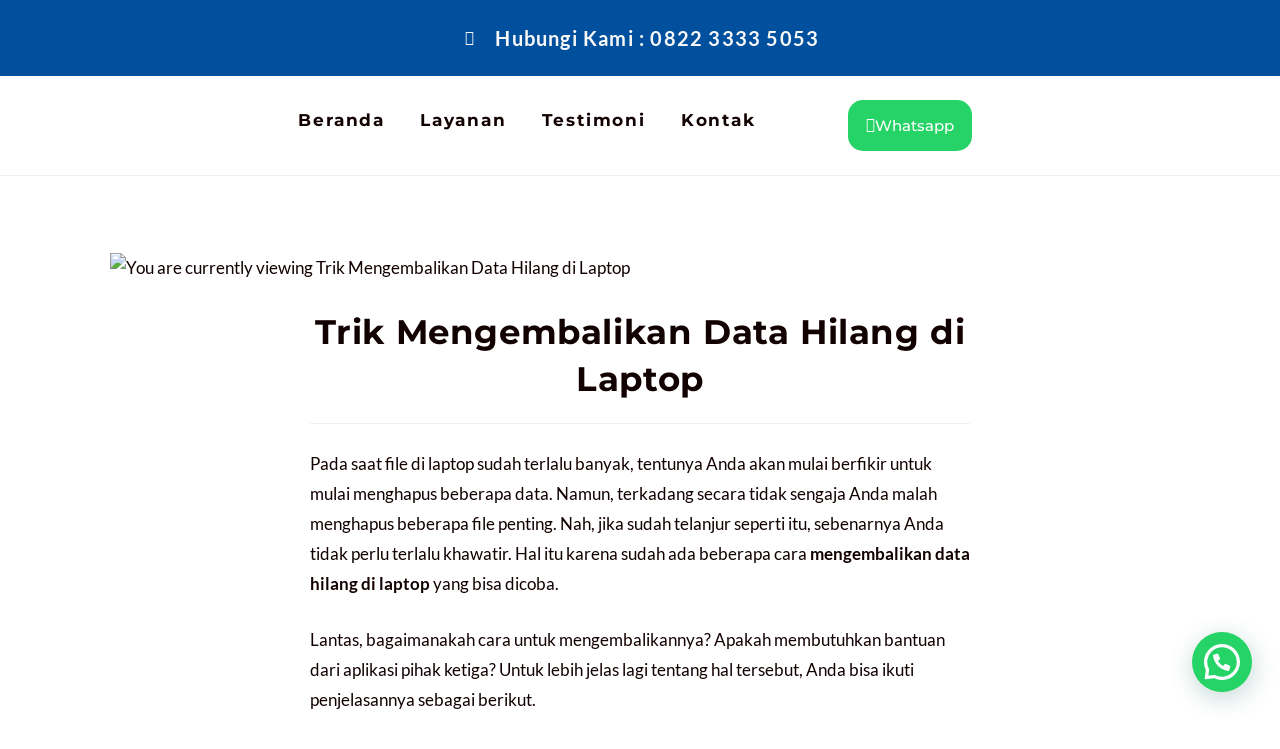

--- FILE ---
content_type: text/html; charset=UTF-8
request_url: https://surabayasewalaptop.com/trik-mengembalikan-data-hilang-di-laptop/
body_size: 36195
content:
<!DOCTYPE html>
<html class="html" dir="ltr" lang="en-US" prefix="og: https://ogp.me/ns#">
<head>
	<meta charset="UTF-8">
	<link rel="profile" href="https://gmpg.org/xfn/11">

	<title>Trik Mengembalikan Data Hilang di Laptop - Sewa Laptop Berkualitas</title>

		<!-- All in One SEO 4.9.3 - aioseo.com -->
	<meta name="description" content="Semua file dan data terhapus pasti akan masuk terlebih dahulu ke recycle bin. Nah jangan bingun, inilah tips Mengembalikan Data Hilang di Laptop versi Tamatek." />
	<meta name="robots" content="max-image-preview:large" />
	<meta name="author" content="tamatek"/>
	<link rel="canonical" href="https://surabayasewalaptop.com/trik-mengembalikan-data-hilang-di-laptop/" />
	<meta name="generator" content="All in One SEO (AIOSEO) 4.9.3" />
		<meta property="og:locale" content="en_US" />
		<meta property="og:site_name" content="Sewa Laptop Berkualitas - TAMATEK" />
		<meta property="og:type" content="article" />
		<meta property="og:title" content="Trik Mengembalikan Data Hilang di Laptop - Sewa Laptop Berkualitas" />
		<meta property="og:description" content="Semua file dan data terhapus pasti akan masuk terlebih dahulu ke recycle bin. Nah jangan bingun, inilah tips Mengembalikan Data Hilang di Laptop versi Tamatek." />
		<meta property="og:url" content="https://surabayasewalaptop.com/trik-mengembalikan-data-hilang-di-laptop/" />
		<meta property="og:image" content="https://surabayasewalaptop.com/wp-content/uploads/2024/12/lenovo-legion-1.png" />
		<meta property="og:image:secure_url" content="https://surabayasewalaptop.com/wp-content/uploads/2024/12/lenovo-legion-1.png" />
		<meta property="article:published_time" content="2022-01-28T09:15:00+00:00" />
		<meta property="article:modified_time" content="2022-01-29T09:50:07+00:00" />
		<meta name="twitter:card" content="summary" />
		<meta name="twitter:title" content="Trik Mengembalikan Data Hilang di Laptop - Sewa Laptop Berkualitas" />
		<meta name="twitter:description" content="Semua file dan data terhapus pasti akan masuk terlebih dahulu ke recycle bin. Nah jangan bingun, inilah tips Mengembalikan Data Hilang di Laptop versi Tamatek." />
		<meta name="twitter:image" content="https://surabayasewalaptop.com/wp-content/uploads/2024/12/lenovo-legion-1.png" />
		<script type="application/ld+json" class="aioseo-schema">
			{"@context":"https:\/\/schema.org","@graph":[{"@type":"BlogPosting","@id":"https:\/\/surabayasewalaptop.com\/trik-mengembalikan-data-hilang-di-laptop\/#blogposting","name":"Trik Mengembalikan Data Hilang di Laptop - Sewa Laptop Berkualitas","headline":"Trik Mengembalikan Data Hilang di Laptop","author":{"@id":"https:\/\/surabayasewalaptop.com\/author\/tamatek\/#author"},"publisher":{"@id":"https:\/\/surabayasewalaptop.com\/#organization"},"image":{"@type":"ImageObject","url":"https:\/\/surabayasewalaptop.com\/wp-content\/uploads\/2022\/01\/Trik-Mengembalikan-Data-Hilang-di-Laptop.jpg","width":565,"height":318,"caption":"Trik Mengembalikan Data Hilang di Laptop"},"datePublished":"2022-01-28T16:15:00+07:00","dateModified":"2022-01-29T16:50:07+07:00","inLanguage":"en-US","mainEntityOfPage":{"@id":"https:\/\/surabayasewalaptop.com\/trik-mengembalikan-data-hilang-di-laptop\/#webpage"},"isPartOf":{"@id":"https:\/\/surabayasewalaptop.com\/trik-mengembalikan-data-hilang-di-laptop\/#webpage"},"articleSection":"Tips"},{"@type":"BreadcrumbList","@id":"https:\/\/surabayasewalaptop.com\/trik-mengembalikan-data-hilang-di-laptop\/#breadcrumblist","itemListElement":[{"@type":"ListItem","@id":"https:\/\/surabayasewalaptop.com#listItem","position":1,"name":"Home","item":"https:\/\/surabayasewalaptop.com","nextItem":{"@type":"ListItem","@id":"https:\/\/surabayasewalaptop.com\/category\/tips\/#listItem","name":"Tips"}},{"@type":"ListItem","@id":"https:\/\/surabayasewalaptop.com\/category\/tips\/#listItem","position":2,"name":"Tips","item":"https:\/\/surabayasewalaptop.com\/category\/tips\/","nextItem":{"@type":"ListItem","@id":"https:\/\/surabayasewalaptop.com\/trik-mengembalikan-data-hilang-di-laptop\/#listItem","name":"Trik Mengembalikan Data Hilang di Laptop"},"previousItem":{"@type":"ListItem","@id":"https:\/\/surabayasewalaptop.com#listItem","name":"Home"}},{"@type":"ListItem","@id":"https:\/\/surabayasewalaptop.com\/trik-mengembalikan-data-hilang-di-laptop\/#listItem","position":3,"name":"Trik Mengembalikan Data Hilang di Laptop","previousItem":{"@type":"ListItem","@id":"https:\/\/surabayasewalaptop.com\/category\/tips\/#listItem","name":"Tips"}}]},{"@type":"Organization","@id":"https:\/\/surabayasewalaptop.com\/#organization","name":"TAMATEK Sewa Laptop Berkualitas","description":"TAMATEK","url":"https:\/\/surabayasewalaptop.com\/","telephone":"+628223333505","logo":{"@type":"ImageObject","url":"https:\/\/surabayasewalaptop.com\/wp-content\/uploads\/2021\/10\/46.png","@id":"https:\/\/surabayasewalaptop.com\/trik-mengembalikan-data-hilang-di-laptop\/#organizationLogo","width":632,"height":632},"image":{"@id":"https:\/\/surabayasewalaptop.com\/trik-mengembalikan-data-hilang-di-laptop\/#organizationLogo"},"sameAs":["https:\/\/www.instagram.com\/sewalaptopsurabaya.tamatek\/"]},{"@type":"Person","@id":"https:\/\/surabayasewalaptop.com\/author\/tamatek\/#author","url":"https:\/\/surabayasewalaptop.com\/author\/tamatek\/","name":"tamatek","image":{"@type":"ImageObject","@id":"https:\/\/surabayasewalaptop.com\/trik-mengembalikan-data-hilang-di-laptop\/#authorImage","url":"https:\/\/secure.gravatar.com\/avatar\/58ab37b21702a113dce85ca739cadb5dcb11ff83dd7aba28aee4d11fb9afe04d?s=96&d=mm&r=g","width":96,"height":96,"caption":"tamatek"}},{"@type":"WebPage","@id":"https:\/\/surabayasewalaptop.com\/trik-mengembalikan-data-hilang-di-laptop\/#webpage","url":"https:\/\/surabayasewalaptop.com\/trik-mengembalikan-data-hilang-di-laptop\/","name":"Trik Mengembalikan Data Hilang di Laptop - Sewa Laptop Berkualitas","description":"Semua file dan data terhapus pasti akan masuk terlebih dahulu ke recycle bin. Nah jangan bingun, inilah tips Mengembalikan Data Hilang di Laptop versi Tamatek.","inLanguage":"en-US","isPartOf":{"@id":"https:\/\/surabayasewalaptop.com\/#website"},"breadcrumb":{"@id":"https:\/\/surabayasewalaptop.com\/trik-mengembalikan-data-hilang-di-laptop\/#breadcrumblist"},"author":{"@id":"https:\/\/surabayasewalaptop.com\/author\/tamatek\/#author"},"creator":{"@id":"https:\/\/surabayasewalaptop.com\/author\/tamatek\/#author"},"image":{"@type":"ImageObject","url":"https:\/\/surabayasewalaptop.com\/wp-content\/uploads\/2022\/01\/Trik-Mengembalikan-Data-Hilang-di-Laptop.jpg","@id":"https:\/\/surabayasewalaptop.com\/trik-mengembalikan-data-hilang-di-laptop\/#mainImage","width":565,"height":318,"caption":"Trik Mengembalikan Data Hilang di Laptop"},"primaryImageOfPage":{"@id":"https:\/\/surabayasewalaptop.com\/trik-mengembalikan-data-hilang-di-laptop\/#mainImage"},"datePublished":"2022-01-28T16:15:00+07:00","dateModified":"2022-01-29T16:50:07+07:00"},{"@type":"WebSite","@id":"https:\/\/surabayasewalaptop.com\/#website","url":"https:\/\/surabayasewalaptop.com\/","name":"Sewa Laptop Berkualitas","description":"TAMATEK","inLanguage":"en-US","publisher":{"@id":"https:\/\/surabayasewalaptop.com\/#organization"}}]}
		</script>
		<!-- All in One SEO -->

<link rel="pingback" href="https://surabayasewalaptop.com/xmlrpc.php">
<meta name="viewport" content="width=device-width, initial-scale=1"><link rel='dns-prefetch' href='//fonts.googleapis.com' />
<link rel="alternate" type="application/rss+xml" title="Sewa Laptop Berkualitas &raquo; Feed" href="https://surabayasewalaptop.com/feed/" />
<link rel="alternate" type="application/rss+xml" title="Sewa Laptop Berkualitas &raquo; Comments Feed" href="https://surabayasewalaptop.com/comments/feed/" />
<link rel="alternate" type="application/rss+xml" title="Sewa Laptop Berkualitas &raquo; Trik Mengembalikan Data Hilang di Laptop Comments Feed" href="https://surabayasewalaptop.com/trik-mengembalikan-data-hilang-di-laptop/feed/" />
<link rel="alternate" title="oEmbed (JSON)" type="application/json+oembed" href="https://surabayasewalaptop.com/wp-json/oembed/1.0/embed?url=https%3A%2F%2Fsurabayasewalaptop.com%2Ftrik-mengembalikan-data-hilang-di-laptop%2F" />
<link rel="alternate" title="oEmbed (XML)" type="text/xml+oembed" href="https://surabayasewalaptop.com/wp-json/oembed/1.0/embed?url=https%3A%2F%2Fsurabayasewalaptop.com%2Ftrik-mengembalikan-data-hilang-di-laptop%2F&#038;format=xml" />
		<!-- This site uses the Google Analytics by MonsterInsights plugin v9.11.1 - Using Analytics tracking - https://www.monsterinsights.com/ -->
		<!-- Note: MonsterInsights is not currently configured on this site. The site owner needs to authenticate with Google Analytics in the MonsterInsights settings panel. -->
					<!-- No tracking code set -->
				<!-- / Google Analytics by MonsterInsights -->
		<style id='wp-img-auto-sizes-contain-inline-css'>img:is([sizes=auto i],[sizes^="auto," i]){contain-intrinsic-size:3000px 1500px}</style>

<style id='wp-emoji-styles-inline-css'>img.wp-smiley,img.emoji{display:inline!important;border:none!important;box-shadow:none!important;height:1em!important;width:1em!important;margin:0 0.07em!important;vertical-align:-0.1em!important;background:none!important;padding:0!important}</style>
<link data-optimized="1" rel='stylesheet' id='wp-block-library-css' href='https://surabayasewalaptop.com/wp-content/litespeed/css/8a8e4399a8b6b8441448a3d0946a0485.css?ver=37eda' media='all' />
<style id='wp-block-library-theme-inline-css'>.wp-block-audio :where(figcaption){color:#555;font-size:13px;text-align:center}.is-dark-theme .wp-block-audio :where(figcaption){color:#ffffffa6}.wp-block-audio{margin:0 0 1em}.wp-block-code{border:1px solid #ccc;border-radius:4px;font-family:Menlo,Consolas,monaco,monospace;padding:.8em 1em}.wp-block-embed :where(figcaption){color:#555;font-size:13px;text-align:center}.is-dark-theme .wp-block-embed :where(figcaption){color:#ffffffa6}.wp-block-embed{margin:0 0 1em}.blocks-gallery-caption{color:#555;font-size:13px;text-align:center}.is-dark-theme .blocks-gallery-caption{color:#ffffffa6}:root :where(.wp-block-image figcaption){color:#555;font-size:13px;text-align:center}.is-dark-theme :root :where(.wp-block-image figcaption){color:#ffffffa6}.wp-block-image{margin:0 0 1em}.wp-block-pullquote{border-bottom:4px solid;border-top:4px solid;color:currentColor;margin-bottom:1.75em}.wp-block-pullquote :where(cite),.wp-block-pullquote :where(footer),.wp-block-pullquote__citation{color:currentColor;font-size:.8125em;font-style:normal;text-transform:uppercase}.wp-block-quote{border-left:.25em solid;margin:0 0 1.75em;padding-left:1em}.wp-block-quote cite,.wp-block-quote footer{color:currentColor;font-size:.8125em;font-style:normal;position:relative}.wp-block-quote:where(.has-text-align-right){border-left:none;border-right:.25em solid;padding-left:0;padding-right:1em}.wp-block-quote:where(.has-text-align-center){border:none;padding-left:0}.wp-block-quote.is-large,.wp-block-quote.is-style-large,.wp-block-quote:where(.is-style-plain){border:none}.wp-block-search .wp-block-search__label{font-weight:700}.wp-block-search__button{border:1px solid #ccc;padding:.375em .625em}:where(.wp-block-group.has-background){padding:1.25em 2.375em}.wp-block-separator.has-css-opacity{opacity:.4}.wp-block-separator{border:none;border-bottom:2px solid;margin-left:auto;margin-right:auto}.wp-block-separator.has-alpha-channel-opacity{opacity:1}.wp-block-separator:not(.is-style-wide):not(.is-style-dots){width:100px}.wp-block-separator.has-background:not(.is-style-dots){border-bottom:none;height:1px}.wp-block-separator.has-background:not(.is-style-wide):not(.is-style-dots){height:2px}.wp-block-table{margin:0 0 1em}.wp-block-table td,.wp-block-table th{word-break:normal}.wp-block-table :where(figcaption){color:#555;font-size:13px;text-align:center}.is-dark-theme .wp-block-table :where(figcaption){color:#ffffffa6}.wp-block-video :where(figcaption){color:#555;font-size:13px;text-align:center}.is-dark-theme .wp-block-video :where(figcaption){color:#ffffffa6}.wp-block-video{margin:0 0 1em}:root :where(.wp-block-template-part.has-background){margin-bottom:0;margin-top:0;padding:1.25em 2.375em}</style>
<style id='classic-theme-styles-inline-css'>
/*! This file is auto-generated */
.wp-block-button__link{color:#fff;background-color:#32373c;border-radius:9999px;box-shadow:none;text-decoration:none;padding:calc(.667em + 2px) calc(1.333em + 2px);font-size:1.125em}.wp-block-file__button{background:#32373c;color:#fff;text-decoration:none}</style>
<link data-optimized="1" rel='stylesheet' id='aioseo/css/src/vue/standalone/blocks/table-of-contents/global.scss-css' href='https://surabayasewalaptop.com/wp-content/litespeed/css/80ea015a2de776f236af9bf49e672770.css?ver=ab182' media='all' />
<style id='joinchat-button-style-inline-css'>.wp-block-joinchat-button{border:none!important;text-align:center}.wp-block-joinchat-button figure{display:table;margin:0 auto;padding:0}.wp-block-joinchat-button figcaption{font:normal normal 400 .6em/2em var(--wp--preset--font-family--system-font,sans-serif);margin:0;padding:0}.wp-block-joinchat-button .joinchat-button__qr{background-color:#fff;border:6px solid #25d366;border-radius:30px;box-sizing:content-box;display:block;height:200px;margin:auto;overflow:hidden;padding:10px;width:200px}.wp-block-joinchat-button .joinchat-button__qr canvas,.wp-block-joinchat-button .joinchat-button__qr img{display:block;margin:auto}.wp-block-joinchat-button .joinchat-button__link{align-items:center;background-color:#25d366;border:6px solid #25d366;border-radius:30px;display:inline-flex;flex-flow:row nowrap;justify-content:center;line-height:1.25em;margin:0 auto;text-decoration:none}.wp-block-joinchat-button .joinchat-button__link:before{background:#fff0 var(--joinchat-ico) no-repeat center;background-size:100%;content:"";display:block;height:1.5em;margin:-.75em .75em -.75em 0;width:1.5em}.wp-block-joinchat-button figure+.joinchat-button__link{margin-top:10px}@media (orientation:landscape)and (min-height:481px),(orientation:portrait)and (min-width:481px){.wp-block-joinchat-button.joinchat-button--qr-only figure+.joinchat-button__link{display:none}}@media (max-width:480px),(orientation:landscape)and (max-height:480px){.wp-block-joinchat-button figure{display:none}}</style>
<style id='global-styles-inline-css'>:root{--wp--preset--aspect-ratio--square:1;--wp--preset--aspect-ratio--4-3:4/3;--wp--preset--aspect-ratio--3-4:3/4;--wp--preset--aspect-ratio--3-2:3/2;--wp--preset--aspect-ratio--2-3:2/3;--wp--preset--aspect-ratio--16-9:16/9;--wp--preset--aspect-ratio--9-16:9/16;--wp--preset--color--black:#000000;--wp--preset--color--cyan-bluish-gray:#abb8c3;--wp--preset--color--white:#ffffff;--wp--preset--color--pale-pink:#f78da7;--wp--preset--color--vivid-red:#cf2e2e;--wp--preset--color--luminous-vivid-orange:#ff6900;--wp--preset--color--luminous-vivid-amber:#fcb900;--wp--preset--color--light-green-cyan:#7bdcb5;--wp--preset--color--vivid-green-cyan:#00d084;--wp--preset--color--pale-cyan-blue:#8ed1fc;--wp--preset--color--vivid-cyan-blue:#0693e3;--wp--preset--color--vivid-purple:#9b51e0;--wp--preset--gradient--vivid-cyan-blue-to-vivid-purple:linear-gradient(135deg,rgb(6,147,227) 0%,rgb(155,81,224) 100%);--wp--preset--gradient--light-green-cyan-to-vivid-green-cyan:linear-gradient(135deg,rgb(122,220,180) 0%,rgb(0,208,130) 100%);--wp--preset--gradient--luminous-vivid-amber-to-luminous-vivid-orange:linear-gradient(135deg,rgb(252,185,0) 0%,rgb(255,105,0) 100%);--wp--preset--gradient--luminous-vivid-orange-to-vivid-red:linear-gradient(135deg,rgb(255,105,0) 0%,rgb(207,46,46) 100%);--wp--preset--gradient--very-light-gray-to-cyan-bluish-gray:linear-gradient(135deg,rgb(238,238,238) 0%,rgb(169,184,195) 100%);--wp--preset--gradient--cool-to-warm-spectrum:linear-gradient(135deg,rgb(74,234,220) 0%,rgb(151,120,209) 20%,rgb(207,42,186) 40%,rgb(238,44,130) 60%,rgb(251,105,98) 80%,rgb(254,248,76) 100%);--wp--preset--gradient--blush-light-purple:linear-gradient(135deg,rgb(255,206,236) 0%,rgb(152,150,240) 100%);--wp--preset--gradient--blush-bordeaux:linear-gradient(135deg,rgb(254,205,165) 0%,rgb(254,45,45) 50%,rgb(107,0,62) 100%);--wp--preset--gradient--luminous-dusk:linear-gradient(135deg,rgb(255,203,112) 0%,rgb(199,81,192) 50%,rgb(65,88,208) 100%);--wp--preset--gradient--pale-ocean:linear-gradient(135deg,rgb(255,245,203) 0%,rgb(182,227,212) 50%,rgb(51,167,181) 100%);--wp--preset--gradient--electric-grass:linear-gradient(135deg,rgb(202,248,128) 0%,rgb(113,206,126) 100%);--wp--preset--gradient--midnight:linear-gradient(135deg,rgb(2,3,129) 0%,rgb(40,116,252) 100%);--wp--preset--font-size--small:13px;--wp--preset--font-size--medium:20px;--wp--preset--font-size--large:36px;--wp--preset--font-size--x-large:42px;--wp--preset--spacing--20:0.44rem;--wp--preset--spacing--30:0.67rem;--wp--preset--spacing--40:1rem;--wp--preset--spacing--50:1.5rem;--wp--preset--spacing--60:2.25rem;--wp--preset--spacing--70:3.38rem;--wp--preset--spacing--80:5.06rem;--wp--preset--shadow--natural:6px 6px 9px rgba(0, 0, 0, 0.2);--wp--preset--shadow--deep:12px 12px 50px rgba(0, 0, 0, 0.4);--wp--preset--shadow--sharp:6px 6px 0px rgba(0, 0, 0, 0.2);--wp--preset--shadow--outlined:6px 6px 0px -3px rgb(255, 255, 255), 6px 6px rgb(0, 0, 0);--wp--preset--shadow--crisp:6px 6px 0px rgb(0, 0, 0)}:where(.is-layout-flex){gap:.5em}:where(.is-layout-grid){gap:.5em}body .is-layout-flex{display:flex}.is-layout-flex{flex-wrap:wrap;align-items:center}.is-layout-flex>:is(*,div){margin:0}body .is-layout-grid{display:grid}.is-layout-grid>:is(*,div){margin:0}:where(.wp-block-columns.is-layout-flex){gap:2em}:where(.wp-block-columns.is-layout-grid){gap:2em}:where(.wp-block-post-template.is-layout-flex){gap:1.25em}:where(.wp-block-post-template.is-layout-grid){gap:1.25em}.has-black-color{color:var(--wp--preset--color--black)!important}.has-cyan-bluish-gray-color{color:var(--wp--preset--color--cyan-bluish-gray)!important}.has-white-color{color:var(--wp--preset--color--white)!important}.has-pale-pink-color{color:var(--wp--preset--color--pale-pink)!important}.has-vivid-red-color{color:var(--wp--preset--color--vivid-red)!important}.has-luminous-vivid-orange-color{color:var(--wp--preset--color--luminous-vivid-orange)!important}.has-luminous-vivid-amber-color{color:var(--wp--preset--color--luminous-vivid-amber)!important}.has-light-green-cyan-color{color:var(--wp--preset--color--light-green-cyan)!important}.has-vivid-green-cyan-color{color:var(--wp--preset--color--vivid-green-cyan)!important}.has-pale-cyan-blue-color{color:var(--wp--preset--color--pale-cyan-blue)!important}.has-vivid-cyan-blue-color{color:var(--wp--preset--color--vivid-cyan-blue)!important}.has-vivid-purple-color{color:var(--wp--preset--color--vivid-purple)!important}.has-black-background-color{background-color:var(--wp--preset--color--black)!important}.has-cyan-bluish-gray-background-color{background-color:var(--wp--preset--color--cyan-bluish-gray)!important}.has-white-background-color{background-color:var(--wp--preset--color--white)!important}.has-pale-pink-background-color{background-color:var(--wp--preset--color--pale-pink)!important}.has-vivid-red-background-color{background-color:var(--wp--preset--color--vivid-red)!important}.has-luminous-vivid-orange-background-color{background-color:var(--wp--preset--color--luminous-vivid-orange)!important}.has-luminous-vivid-amber-background-color{background-color:var(--wp--preset--color--luminous-vivid-amber)!important}.has-light-green-cyan-background-color{background-color:var(--wp--preset--color--light-green-cyan)!important}.has-vivid-green-cyan-background-color{background-color:var(--wp--preset--color--vivid-green-cyan)!important}.has-pale-cyan-blue-background-color{background-color:var(--wp--preset--color--pale-cyan-blue)!important}.has-vivid-cyan-blue-background-color{background-color:var(--wp--preset--color--vivid-cyan-blue)!important}.has-vivid-purple-background-color{background-color:var(--wp--preset--color--vivid-purple)!important}.has-black-border-color{border-color:var(--wp--preset--color--black)!important}.has-cyan-bluish-gray-border-color{border-color:var(--wp--preset--color--cyan-bluish-gray)!important}.has-white-border-color{border-color:var(--wp--preset--color--white)!important}.has-pale-pink-border-color{border-color:var(--wp--preset--color--pale-pink)!important}.has-vivid-red-border-color{border-color:var(--wp--preset--color--vivid-red)!important}.has-luminous-vivid-orange-border-color{border-color:var(--wp--preset--color--luminous-vivid-orange)!important}.has-luminous-vivid-amber-border-color{border-color:var(--wp--preset--color--luminous-vivid-amber)!important}.has-light-green-cyan-border-color{border-color:var(--wp--preset--color--light-green-cyan)!important}.has-vivid-green-cyan-border-color{border-color:var(--wp--preset--color--vivid-green-cyan)!important}.has-pale-cyan-blue-border-color{border-color:var(--wp--preset--color--pale-cyan-blue)!important}.has-vivid-cyan-blue-border-color{border-color:var(--wp--preset--color--vivid-cyan-blue)!important}.has-vivid-purple-border-color{border-color:var(--wp--preset--color--vivid-purple)!important}.has-vivid-cyan-blue-to-vivid-purple-gradient-background{background:var(--wp--preset--gradient--vivid-cyan-blue-to-vivid-purple)!important}.has-light-green-cyan-to-vivid-green-cyan-gradient-background{background:var(--wp--preset--gradient--light-green-cyan-to-vivid-green-cyan)!important}.has-luminous-vivid-amber-to-luminous-vivid-orange-gradient-background{background:var(--wp--preset--gradient--luminous-vivid-amber-to-luminous-vivid-orange)!important}.has-luminous-vivid-orange-to-vivid-red-gradient-background{background:var(--wp--preset--gradient--luminous-vivid-orange-to-vivid-red)!important}.has-very-light-gray-to-cyan-bluish-gray-gradient-background{background:var(--wp--preset--gradient--very-light-gray-to-cyan-bluish-gray)!important}.has-cool-to-warm-spectrum-gradient-background{background:var(--wp--preset--gradient--cool-to-warm-spectrum)!important}.has-blush-light-purple-gradient-background{background:var(--wp--preset--gradient--blush-light-purple)!important}.has-blush-bordeaux-gradient-background{background:var(--wp--preset--gradient--blush-bordeaux)!important}.has-luminous-dusk-gradient-background{background:var(--wp--preset--gradient--luminous-dusk)!important}.has-pale-ocean-gradient-background{background:var(--wp--preset--gradient--pale-ocean)!important}.has-electric-grass-gradient-background{background:var(--wp--preset--gradient--electric-grass)!important}.has-midnight-gradient-background{background:var(--wp--preset--gradient--midnight)!important}.has-small-font-size{font-size:var(--wp--preset--font-size--small)!important}.has-medium-font-size{font-size:var(--wp--preset--font-size--medium)!important}.has-large-font-size{font-size:var(--wp--preset--font-size--large)!important}.has-x-large-font-size{font-size:var(--wp--preset--font-size--x-large)!important}:where(.wp-block-post-template.is-layout-flex){gap:1.25em}:where(.wp-block-post-template.is-layout-grid){gap:1.25em}:where(.wp-block-term-template.is-layout-flex){gap:1.25em}:where(.wp-block-term-template.is-layout-grid){gap:1.25em}:where(.wp-block-columns.is-layout-flex){gap:2em}:where(.wp-block-columns.is-layout-grid){gap:2em}:root :where(.wp-block-pullquote){font-size:1.5em;line-height:1.6}</style>
<link data-optimized="1" rel='stylesheet' id='font-awesome-css' href='https://surabayasewalaptop.com/wp-content/litespeed/css/5d2a28be92045b069c8b4e0f89840605.css?ver=08138' media='all' />
<link data-optimized="1" rel='stylesheet' id='simple-line-icons-css' href='https://surabayasewalaptop.com/wp-content/litespeed/css/1aa3c995431a31e1aafe5b673062df19.css?ver=33516' media='all' />
<link data-optimized="1" rel='stylesheet' id='oceanwp-style-css' href='https://surabayasewalaptop.com/wp-content/litespeed/css/7ae49fa63990cbb5014940756bb4ad12.css?ver=0fd67' media='all' />
<style id='oceanwp-style-inline-css'>body div.wpforms-container-full .wpforms-form input[type=submit]:hover,body div.wpforms-container-full .wpforms-form input[type=submit]:active,body div.wpforms-container-full .wpforms-form button[type=submit]:hover,body div.wpforms-container-full .wpforms-form button[type=submit]:active,body div.wpforms-container-full .wpforms-form .wpforms-page-button:hover,body div.wpforms-container-full .wpforms-form .wpforms-page-button:active,body .wp-core-ui div.wpforms-container-full .wpforms-form input[type=submit]:hover,body .wp-core-ui div.wpforms-container-full .wpforms-form input[type=submit]:active,body .wp-core-ui div.wpforms-container-full .wpforms-form button[type=submit]:hover,body .wp-core-ui div.wpforms-container-full .wpforms-form button[type=submit]:active,body .wp-core-ui div.wpforms-container-full .wpforms-form .wpforms-page-button:hover,body .wp-core-ui div.wpforms-container-full .wpforms-form .wpforms-page-button:active{background:linear-gradient(0deg,rgb(0 0 0 / .2),rgb(0 0 0 / .2)),var(--wpforms-button-background-color-alt,var(--wpforms-button-background-color))!important}</style>
<link data-optimized="1" rel='stylesheet' id='oceanwp-google-font-lato-css' href='https://surabayasewalaptop.com/wp-content/litespeed/css/2acc22e6fa95d007735d0d69ba62a90c.css?ver=2a90c' media='all' />
<link data-optimized="1" rel='stylesheet' id='elementor-frontend-css' href='https://surabayasewalaptop.com/wp-content/litespeed/css/bfa00eb110eb95bf3e2b00825a30f6b1.css?ver=8bd72' media='all' />
<style id='elementor-frontend-inline-css'>.elementor-kit-8{--e-global-color-primary:#F8F8F8;--e-global-color-secondary:#54595F;--e-global-color-text:#7A7A7A;--e-global-color-accent:#C50000;--e-global-color-36b0f7c:#120101;--e-global-color-b6e4cb7:#00296B;--e-global-color-0a78bf2:#00509D;--e-global-typography-primary-font-family:"Montserrat";--e-global-typography-primary-font-size:30px;--e-global-typography-primary-font-weight:600;--e-global-typography-secondary-font-family:"Gruppo";--e-global-typography-secondary-font-size:23px;--e-global-typography-secondary-font-weight:900;--e-global-typography-secondary-letter-spacing:1.2px;--e-global-typography-text-font-family:"Montserrat";--e-global-typography-text-font-size:16px;--e-global-typography-text-font-weight:300;--e-global-typography-text-line-height:1.8em;--e-global-typography-text-letter-spacing:1.5px;--e-global-typography-accent-font-family:"Montserrat";--e-global-typography-accent-font-size:16px;--e-global-typography-accent-font-weight:400;--e-global-typography-accent-letter-spacing:1.2px;--e-global-typography-f26b319-font-family:"Gruppo";--e-global-typography-f26b319-font-size:20px;--e-global-typography-f26b319-font-weight:900;--e-global-typography-f26b319-letter-spacing:4.5px;--e-global-typography-bc5da8e-font-family:"Gruppo";--e-global-typography-bc5da8e-font-size:18px;--e-global-typography-bc5da8e-font-weight:900;--e-global-typography-bc5da8e-letter-spacing:1.5px;--e-global-typography-7dfdfaf-font-family:"Poppins";--e-global-typography-7dfdfaf-font-size:13px;--e-global-typography-7dfdfaf-font-weight:400;--e-global-typography-7dfdfaf-letter-spacing:1px;--e-global-typography-52f4b97-font-family:"Montserrat";--e-global-typography-52f4b97-font-size:20px;--e-global-typography-52f4b97-font-weight:500;--e-global-typography-a57f1fe-font-family:"Poppins";--e-global-typography-a57f1fe-font-size:15px;--e-global-typography-a57f1fe-font-weight:300;--e-global-typography-a57f1fe-line-height:1.6em;--e-global-typography-a57f1fe-letter-spacing:1.1px;--e-global-typography-7f8ce38-font-family:"Gruppo";--e-global-typography-7f8ce38-font-size:23px;--e-global-typography-7f8ce38-font-weight:900;--e-global-typography-7f8ce38-letter-spacing:1.2px;--e-global-typography-f9e4ead-font-family:"Montserrat";--e-global-typography-f9e4ead-font-size:16px;--e-global-typography-f9e4ead-font-weight:400;--e-global-typography-f9e4ead-font-style:italic;--e-global-typography-f9e4ead-line-height:1.6em;--e-global-typography-f9e4ead-letter-spacing:1.1px;--e-global-typography-f595e6f-font-family:"Montserrat";--e-global-typography-f595e6f-font-size:18px;--e-global-typography-f595e6f-font-weight:500;--e-global-typography-f595e6f-letter-spacing:1px;--e-global-typography-25877be-font-family:"Montserrat";--e-global-typography-25877be-font-size:50px;--e-global-typography-25877be-font-weight:900;--e-global-typography-d5b83ac-font-family:"Montserrat";--e-global-typography-d5b83ac-font-size:200px;color:var(--e-global-color-36b0f7c);font-family:"Lato",Sans-serif;font-size:17px}.elementor-kit-8 e-page-transition{background-color:#FFBC7D}.elementor-kit-8 h1{color:var(--e-global-color-36b0f7c);font-family:"Montserrat",Sans-serif;font-size:40px;font-weight:800}.elementor-kit-8 h2{color:var(--e-global-color-36b0f7c);font-family:"Montserrat",Sans-serif;font-size:30px;font-weight:700;line-height:1.4em;letter-spacing:1px}.elementor-kit-8 h3{color:#111;font-family:"Montserrat",Sans-serif;font-size:24px;font-weight:600;letter-spacing:1px}.elementor-kit-8 h4{color:#1D1D1D;font-family:"Montserrat",Sans-serif;font-size:21px;font-weight:600;letter-spacing:1.2px}.elementor-kit-8 h5{color:var(--e-global-color-36b0f7c);font-family:"Montserrat",Sans-serif;font-size:19px;letter-spacing:0}.elementor-kit-8 h6{color:var(--e-global-color-36b0f7c);font-family:"Montserrat",Sans-serif;font-size:16px;font-weight:400;letter-spacing:1px}.elementor-kit-8 button,.elementor-kit-8 input[type="button"],.elementor-kit-8 input[type="submit"],.elementor-kit-8 .elementor-button{font-family:"Montserrat",Sans-serif;font-weight:500;border-radius:10px 10px 10px 10px}.elementor-kit-8 input:not([type="button"]):not([type="submit"]),.elementor-kit-8 textarea,.elementor-kit-8 .elementor-field-textual{border-radius:10px 10px 10px 10px}.elementor-section.elementor-section-boxed>.elementor-container{max-width:1140px}.e-con{--container-max-width:1140px}.elementor-widget:not(:last-child){margin-block-end:20px}.elementor-element{--widgets-spacing:20px 20px;--widgets-spacing-row:20px;--widgets-spacing-column:20px}{}h1.entry-title{display:var(--page-title-display)}@media(max-width:1024px){.elementor-kit-8{--e-global-typography-primary-font-size:25px;--e-global-typography-secondary-font-size:18px;--e-global-typography-f26b319-font-size:18px;--e-global-typography-bc5da8e-font-size:16px;--e-global-typography-7dfdfaf-font-size:14px;--e-global-typography-52f4b97-font-size:18px;--e-global-typography-a57f1fe-font-size:15px;--e-global-typography-7f8ce38-font-size:18px;--e-global-typography-f9e4ead-font-size:16px;--e-global-typography-f595e6f-font-size:17px;--e-global-typography-25877be-font-size:40px}.elementor-kit-8 h1{font-size:32px}.elementor-kit-8 h2{font-size:25px}.elementor-kit-8 h3{font-size:23px;line-height:1.2em}.elementor-kit-8 h4{font-size:20px}.elementor-kit-8 h5{font-size:20px}.elementor-kit-8 h6{font-size:15px}.elementor-section.elementor-section-boxed>.elementor-container{max-width:1024px}.e-con{--container-max-width:1024px}}@media(max-width:767px){.elementor-kit-8{--e-global-typography-primary-font-size:20px;--e-global-typography-secondary-font-size:18px;--e-global-typography-f26b319-font-size:18px;--e-global-typography-bc5da8e-font-size:16px;--e-global-typography-7dfdfaf-font-size:13px;--e-global-typography-52f4b97-font-size:18px;--e-global-typography-a57f1fe-font-size:15px;--e-global-typography-7f8ce38-font-size:18px;--e-global-typography-f9e4ead-font-size:16px;--e-global-typography-f595e6f-font-size:17px;--e-global-typography-25877be-font-size:30px;--e-global-typography-d5b83ac-font-size:80px}.elementor-kit-8 h1{font-size:40px}.elementor-kit-8 h2{font-size:20px}.elementor-kit-8 h3{font-size:18px}.elementor-kit-8 h4{font-size:20px;letter-spacing:1.3px}.elementor-kit-8 h6{font-size:13px}.elementor-section.elementor-section-boxed>.elementor-container{max-width:767px}.e-con{--container-max-width:767px}}.elementor-101 .elementor-element.elementor-element-7678c549:not(.elementor-motion-effects-element-type-background),.elementor-101 .elementor-element.elementor-element-7678c549>.elementor-motion-effects-container>.elementor-motion-effects-layer{background-color:var(--e-global-color-0a78bf2)}.elementor-101 .elementor-element.elementor-element-7678c549>.elementor-container{max-width:1280px}.elementor-101 .elementor-element.elementor-element-7678c549{transition:background 0.3s,border 0.3s,border-radius 0.3s,box-shadow 0.3s;margin-top:0;margin-bottom:0;padding:10px 0 10px 0;z-index:2}.elementor-101 .elementor-element.elementor-element-7678c549>.elementor-background-overlay{transition:background 0.3s,border-radius 0.3s,opacity 0.3s}.elementor-101 .elementor-element.elementor-element-36367a9d>.elementor-element-populated{padding:0 0 0 0}.elementor-101 .elementor-element.elementor-element-b6c3015>.elementor-container{max-width:1280px}.elementor-101 .elementor-element.elementor-element-6589f22>.elementor-widget-container{padding:0 0 0 0}.elementor-101 .elementor-element.elementor-element-6589f22 .elementor-icon-list-items:not(.elementor-inline-items) .elementor-icon-list-item:not(:last-child){padding-block-end:calc(10px/2)}.elementor-101 .elementor-element.elementor-element-6589f22 .elementor-icon-list-items:not(.elementor-inline-items) .elementor-icon-list-item:not(:first-child){margin-block-start:calc(10px/2)}.elementor-101 .elementor-element.elementor-element-6589f22 .elementor-icon-list-items.elementor-inline-items .elementor-icon-list-item{margin-inline:calc(10px/2)}.elementor-101 .elementor-element.elementor-element-6589f22 .elementor-icon-list-items.elementor-inline-items{margin-inline:calc(-10px/2)}.elementor-101 .elementor-element.elementor-element-6589f22 .elementor-icon-list-items.elementor-inline-items .elementor-icon-list-item:after{inset-inline-end:calc(-10px/2)}.elementor-101 .elementor-element.elementor-element-6589f22 .elementor-icon-list-icon i{color:var(--e-global-color-primary);transition:color 0.3s}.elementor-101 .elementor-element.elementor-element-6589f22 .elementor-icon-list-icon svg{fill:var(--e-global-color-primary);transition:fill 0.3s}.elementor-101 .elementor-element.elementor-element-6589f22{--e-icon-list-icon-size:15px;--icon-vertical-offset:0px}.elementor-101 .elementor-element.elementor-element-6589f22 .elementor-icon-list-icon{padding-inline-end:11px}.elementor-101 .elementor-element.elementor-element-6589f22 .elementor-icon-list-item>.elementor-icon-list-text,.elementor-101 .elementor-element.elementor-element-6589f22 .elementor-icon-list-item>a{font-size:20px;font-weight:600;letter-spacing:1.2px}.elementor-101 .elementor-element.elementor-element-6589f22 .elementor-icon-list-text{color:var(--e-global-color-primary);transition:color 0.3s}.elementor-101 .elementor-element.elementor-element-73b545e{width:var(--container-widget-width,91.344%);max-width:91.344%;--container-widget-width:91.344%;--container-widget-flex-grow:0}.elementor-101 .elementor-element.elementor-element-443bcf2f{width:var(--container-widget-width,97.284%);max-width:97.284%;--container-widget-width:97.284%;--container-widget-flex-grow:0;align-self:center;z-index:5;--e-nav-menu-horizontal-menu-item-margin:calc( 3px / 2 )}.elementor-101 .elementor-element.elementor-element-443bcf2f>.elementor-widget-container{margin:0 13px 0 -33px;padding:3px 3px 3px 3px;border-style:double}.elementor-101 .elementor-element.elementor-element-443bcf2f .elementor-nav-menu .elementor-item{font-family:"Montserrat",Sans-serif;font-size:17px;font-weight:700;text-transform:capitalize;line-height:6px;letter-spacing:1.8px}.elementor-101 .elementor-element.elementor-element-443bcf2f .elementor-nav-menu--main .elementor-item{color:#120101;fill:#120101;padding-left:16px;padding-right:16px;padding-top:28px;padding-bottom:28px}.elementor-101 .elementor-element.elementor-element-443bcf2f .elementor-nav-menu--main .elementor-item:hover,.elementor-101 .elementor-element.elementor-element-443bcf2f .elementor-nav-menu--main .elementor-item.elementor-item-active,.elementor-101 .elementor-element.elementor-element-443bcf2f .elementor-nav-menu--main .elementor-item.highlighted,.elementor-101 .elementor-element.elementor-element-443bcf2f .elementor-nav-menu--main .elementor-item:focus{color:var(--e-global-color-0a78bf2);fill:var(--e-global-color-0a78bf2)}.elementor-101 .elementor-element.elementor-element-443bcf2f .elementor-nav-menu--main .elementor-item.elementor-item-active{color:var(--e-global-color-b6e4cb7)}.elementor-101 .elementor-element.elementor-element-443bcf2f .elementor-nav-menu--main:not(.elementor-nav-menu--layout-horizontal) .elementor-nav-menu>li:not(:last-child){margin-bottom:3px}.elementor-101 .elementor-element.elementor-element-443bcf2f .elementor-nav-menu--dropdown a,.elementor-101 .elementor-element.elementor-element-443bcf2f .elementor-menu-toggle{color:var(--e-global-color-primary);fill:var(--e-global-color-primary)}.elementor-101 .elementor-element.elementor-element-443bcf2f .elementor-nav-menu--dropdown{background-color:var(--e-global-color-b6e4cb7)}.elementor-101 .elementor-element.elementor-element-443bcf2f .elementor-nav-menu--dropdown a:hover,.elementor-101 .elementor-element.elementor-element-443bcf2f .elementor-nav-menu--dropdown a:focus,.elementor-101 .elementor-element.elementor-element-443bcf2f .elementor-nav-menu--dropdown a.elementor-item-active,.elementor-101 .elementor-element.elementor-element-443bcf2f .elementor-nav-menu--dropdown a.highlighted,.elementor-101 .elementor-element.elementor-element-443bcf2f .elementor-menu-toggle:hover,.elementor-101 .elementor-element.elementor-element-443bcf2f .elementor-menu-toggle:focus{color:var(--e-global-color-primary)}.elementor-101 .elementor-element.elementor-element-443bcf2f .elementor-nav-menu--dropdown a:hover,.elementor-101 .elementor-element.elementor-element-443bcf2f .elementor-nav-menu--dropdown a:focus,.elementor-101 .elementor-element.elementor-element-443bcf2f .elementor-nav-menu--dropdown a.elementor-item-active,.elementor-101 .elementor-element.elementor-element-443bcf2f .elementor-nav-menu--dropdown a.highlighted{background-color:#222}.elementor-101 .elementor-element.elementor-element-443bcf2f .elementor-nav-menu--dropdown a.elementor-item-active{color:var(--e-global-color-primary)}.elementor-101 .elementor-element.elementor-element-443bcf2f .elementor-nav-menu--dropdown .elementor-item,.elementor-101 .elementor-element.elementor-element-443bcf2f .elementor-nav-menu--dropdown .elementor-sub-item{font-family:var(--e-global-typography-bc5da8e-font-family),Sans-serif;font-size:var(--e-global-typography-bc5da8e-font-size);font-weight:var(--e-global-typography-bc5da8e-font-weight);letter-spacing:var(--e-global-typography-bc5da8e-letter-spacing)}.elementor-101 .elementor-element.elementor-element-443bcf2f .elementor-nav-menu--dropdown a{padding-left:0;padding-right:0}.elementor-101 .elementor-element.elementor-element-c6124b3 .elementor-button{background-color:#25D366;border-radius:15px 15px 15px 15px;padding:18px 18px 18px 18px}.elementor-101 .elementor-element.elementor-element-c6124b3{width:var(--container-widget-width,56.851%);max-width:56.851%;--container-widget-width:56.851%;--container-widget-flex-grow:0;align-self:center}.elementor-101 .elementor-element.elementor-element-c6124b3>.elementor-widget-container{margin:14px 14px 14px 14px;padding:-5px -5px -5px -5px}.elementor-101 .elementor-element.elementor-element-c6124b3 .elementor-button-content-wrapper{flex-direction:row}.elementor-101 .elementor-element.elementor-element-c6124b3 .elementor-button .elementor-button-content-wrapper{gap:8px}.elementor-theme-builder-content-area{height:400px}.elementor-location-header:before,.elementor-location-footer:before{content:"";display:table;clear:both}@media(min-width:768px){.elementor-101 .elementor-element.elementor-element-d77ce2a{width:14.541%}.elementor-101 .elementor-element.elementor-element-6cd4e99{width:56.924%}.elementor-101 .elementor-element.elementor-element-4c079a3{width:28.199%}}@media(max-width:1024px){.elementor-101 .elementor-element.elementor-element-6589f22{width:var(--container-widget-width,715.682px);max-width:715.682px;--container-widget-width:715.682px;--container-widget-flex-grow:0}.elementor-101 .elementor-element.elementor-element-443bcf2f{width:var(--container-widget-width,396.682px);max-width:396.682px;--container-widget-width:396.682px;--container-widget-flex-grow:0}.elementor-101 .elementor-element.elementor-element-443bcf2f .elementor-nav-menu .elementor-item{font-size:25px}.elementor-101 .elementor-element.elementor-element-443bcf2f .elementor-nav-menu--main .elementor-item{padding-left:4px;padding-right:4px}.elementor-101 .elementor-element.elementor-element-443bcf2f .elementor-nav-menu--dropdown .elementor-item,.elementor-101 .elementor-element.elementor-element-443bcf2f .elementor-nav-menu--dropdown .elementor-sub-item{font-size:var(--e-global-typography-bc5da8e-font-size);letter-spacing:var(--e-global-typography-bc5da8e-letter-spacing)}.elementor-101 .elementor-element.elementor-element-443bcf2f .elementor-nav-menu--dropdown a{padding-left:30px;padding-right:30px;padding-top:19px;padding-bottom:19px}.elementor-101 .elementor-element.elementor-element-443bcf2f .elementor-nav-menu--main>.elementor-nav-menu>li>.elementor-nav-menu--dropdown,.elementor-101 .elementor-element.elementor-element-443bcf2f .elementor-nav-menu__container.elementor-nav-menu--dropdown{margin-top:1px!important}}@media(max-width:767px){.elementor-101 .elementor-element.elementor-element-7678c549>.elementor-container{max-width:1286px}.elementor-101 .elementor-element.elementor-element-36367a9d>.elementor-widget-wrap>.elementor-widget:not(.elementor-widget__width-auto):not(.elementor-widget__width-initial):not(:last-child):not(.elementor-absolute){margin-block-end:20px}.elementor-101 .elementor-element.elementor-element-36367a9d>.elementor-element-populated,.elementor-101 .elementor-element.elementor-element-36367a9d>.elementor-element-populated>.elementor-background-overlay,.elementor-101 .elementor-element.elementor-element-36367a9d>.elementor-background-slideshow{border-radius:0 0 0 0}.elementor-101 .elementor-element.elementor-element-36367a9d>.elementor-element-populated{margin:8px 8px 8px 8px;--e-column-margin-right:8px;--e-column-margin-left:8px;padding:0 0 0 0}.elementor-101 .elementor-element.elementor-element-6589f22{width:var(--container-widget-width,294.557px);max-width:294.557px;--container-widget-width:294.557px;--container-widget-flex-grow:0}.elementor-101 .elementor-element.elementor-element-6589f22>.elementor-widget-container{margin:0 0 0 40px;padding:-5px -5px -5px -5px}.elementor-101 .elementor-element.elementor-element-73b545e{width:var(--container-widget-width,267.318px);max-width:267.318px;--container-widget-width:267.318px;--container-widget-flex-grow:0}.elementor-101 .elementor-element.elementor-element-73b545e>.elementor-widget-container{margin:0 0 0 100px}.elementor-101 .elementor-element.elementor-element-443bcf2f{width:var(--container-widget-width,287.557px);max-width:287.557px;--container-widget-width:287.557px;--container-widget-flex-grow:0}.elementor-101 .elementor-element.elementor-element-443bcf2f>.elementor-widget-container{margin:0 0 0 80px;padding:19px 19px 19px 19px}.elementor-101 .elementor-element.elementor-element-443bcf2f .elementor-nav-menu .elementor-item{font-size:20px}.elementor-101 .elementor-element.elementor-element-443bcf2f .elementor-nav-menu--main .elementor-item{padding-left:4px;padding-right:4px;padding-top:14px;padding-bottom:14px}.elementor-101 .elementor-element.elementor-element-443bcf2f .elementor-nav-menu--dropdown .elementor-item,.elementor-101 .elementor-element.elementor-element-443bcf2f .elementor-nav-menu--dropdown .elementor-sub-item{font-size:var(--e-global-typography-bc5da8e-font-size);letter-spacing:var(--e-global-typography-bc5da8e-letter-spacing)}.elementor-101 .elementor-element.elementor-element-c6124b3{width:var(--container-widget-width,292.557px);max-width:292.557px;--container-widget-width:292.557px;--container-widget-flex-grow:0}.elementor-101 .elementor-element.elementor-element-c6124b3>.elementor-widget-container{margin:0 0 0 80px}}.elementor-105 .elementor-element.elementor-element-77326569>.elementor-container>.elementor-column>.elementor-widget-wrap{align-content:center;align-items:center}.elementor-105 .elementor-element.elementor-element-77326569:not(.elementor-motion-effects-element-type-background),.elementor-105 .elementor-element.elementor-element-77326569>.elementor-motion-effects-container>.elementor-motion-effects-layer{background-color:#F5F5F5}.elementor-105 .elementor-element.elementor-element-77326569>.elementor-container{max-width:1280px}.elementor-105 .elementor-element.elementor-element-77326569{transition:background 0.3s,border 0.3s,border-radius 0.3s,box-shadow 0.3s;margin-top:20px;margin-bottom:0;padding:30px 0 30px 0}.elementor-105 .elementor-element.elementor-element-77326569>.elementor-background-overlay{transition:background 0.3s,border-radius 0.3s,opacity 0.3s}.elementor-bc-flex-widget .elementor-105 .elementor-element.elementor-element-6ccdddc.elementor-column .elementor-widget-wrap{align-items:center}.elementor-105 .elementor-element.elementor-element-6ccdddc.elementor-column.elementor-element[data-element_type="column"]>.elementor-widget-wrap.elementor-element-populated{align-content:center;align-items:center}.elementor-105 .elementor-element.elementor-element-6bb06e9e .elementor-heading-title{font-family:"Montserrat",Sans-serif;font-size:31px;font-weight:600;color:var(--e-global-color-0a78bf2)}.elementor-105 .elementor-element.elementor-element-2a0d552{text-align:justify;font-family:"Montserrat",Sans-serif;font-size:16px;font-weight:500;line-height:1.8em;letter-spacing:1.5px;color:var(--e-global-color-36b0f7c)}.elementor-105 .elementor-element.elementor-element-a0d12b2 .elementor-button{background-color:var(--e-global-color-b6e4cb7);font-family:"Montserrat",Sans-serif;font-size:20px;font-weight:600;letter-spacing:1.2px}.elementor-105 .elementor-element.elementor-element-5da17c11:not(.elementor-motion-effects-element-type-background),.elementor-105 .elementor-element.elementor-element-5da17c11>.elementor-motion-effects-container>.elementor-motion-effects-layer{background-image:url(https://surabayasewalaptop.com/wp-content/uploads/2021/10/Black.webp)}.elementor-105 .elementor-element.elementor-element-5da17c11>.elementor-container{max-width:1280px}.elementor-105 .elementor-element.elementor-element-5da17c11{transition:background 0.3s,border 0.3s,border-radius 0.3s,box-shadow 0.3s;padding:50px 0 50px 0}.elementor-105 .elementor-element.elementor-element-5da17c11>.elementor-background-overlay{transition:background 0.3s,border-radius 0.3s,opacity 0.3s}.elementor-105 .elementor-element.elementor-element-795bc8c5>.elementor-widget-container{margin:0 0 0 -10px}.elementor-105 .elementor-element.elementor-element-795bc8c5{text-align:center}.elementor-105 .elementor-element.elementor-element-795bc8c5 img{width:80%}.elementor-105 .elementor-element.elementor-element-beb1590{text-align:center}.elementor-105 .elementor-element.elementor-element-beb1590 .elementor-heading-title{font-family:"Montserrat",Sans-serif;font-size:23px;font-weight:600;color:var(--e-global-color-primary)}.elementor-105 .elementor-element.elementor-element-6211d3e9{text-align:justify;font-family:var(--e-global-typography-a57f1fe-font-family),Sans-serif;font-size:var(--e-global-typography-a57f1fe-font-size);font-weight:var(--e-global-typography-a57f1fe-font-weight);line-height:var(--e-global-typography-a57f1fe-line-height);letter-spacing:var(--e-global-typography-a57f1fe-letter-spacing);color:var(--e-global-color-primary)}.elementor-105 .elementor-element.elementor-element-d7b31ea .elementor-heading-title{font-size:12px;color:#FFF0}.elementor-105 .elementor-element.elementor-element-4d5886cc>.elementor-element-populated{margin:0 0 0 30px;--e-column-margin-right:0px;--e-column-margin-left:30px}.elementor-105 .elementor-element.elementor-element-9de53cb .elementor-heading-title{font-family:"Montserrat",Sans-serif;font-size:28px;font-weight:600;color:var(--e-global-color-primary)}.elementor-105 .elementor-element.elementor-element-c8c80b3{width:var(--container-widget-width,100%);max-width:100%;--container-widget-width:100%;--container-widget-flex-grow:0;text-align:justify;font-family:var(--e-global-typography-a57f1fe-font-family),Sans-serif;font-size:var(--e-global-typography-a57f1fe-font-size);font-weight:var(--e-global-typography-a57f1fe-font-weight);line-height:var(--e-global-typography-a57f1fe-line-height);letter-spacing:var(--e-global-typography-a57f1fe-letter-spacing);color:#CFCFCF}.elementor-105 .elementor-element.elementor-element-c8c80b3>.elementor-widget-container{margin:0 0 0 0}.elementor-105 .elementor-element.elementor-element-a275d54 .elementor-repeater-item-62d02c3.elementor-social-icon{background-color:#fff0}.elementor-105 .elementor-element.elementor-element-a275d54 .elementor-repeater-item-62d02c3.elementor-social-icon i{color:#FFF}.elementor-105 .elementor-element.elementor-element-a275d54 .elementor-repeater-item-62d02c3.elementor-social-icon svg{fill:#FFF}.elementor-105 .elementor-element.elementor-element-a275d54 .elementor-repeater-item-7b32713.elementor-social-icon{background-color:#fff0}.elementor-105 .elementor-element.elementor-element-a275d54 .elementor-repeater-item-28d07d3.elementor-social-icon{background-color:#fff0}.elementor-105 .elementor-element.elementor-element-a275d54 .elementor-repeater-item-28d07d3.elementor-social-icon i{color:var(--e-global-color-primary)}.elementor-105 .elementor-element.elementor-element-a275d54 .elementor-repeater-item-28d07d3.elementor-social-icon svg{fill:var(--e-global-color-primary)}.elementor-105 .elementor-element.elementor-element-a275d54 .elementor-repeater-item-613a5b4.elementor-social-icon{background-color:#fff0}.elementor-105 .elementor-element.elementor-element-a275d54{--grid-template-columns:repeat(0, auto);--grid-column-gap:5px;--grid-row-gap:0px}.elementor-105 .elementor-element.elementor-element-a275d54 .elementor-widget-container{text-align:left}.elementor-105 .elementor-element.elementor-element-70cbd9a9>.elementor-element-populated{margin:0 0 0 60px;--e-column-margin-right:0px;--e-column-margin-left:60px}.elementor-105 .elementor-element.elementor-element-301032cb>.elementor-widget-container{padding:20px 0 20px 0}.elementor-105 .elementor-element.elementor-element-301032cb{text-align:start}.elementor-105 .elementor-element.elementor-element-301032cb .elementor-heading-title{font-family:"Montserrat",Sans-serif;font-size:23px;font-weight:600;color:var(--e-global-color-primary)}.elementor-105 .elementor-element.elementor-element-74b6bde{font-family:var(--e-global-typography-a57f1fe-font-family),Sans-serif;font-size:var(--e-global-typography-a57f1fe-font-size);font-weight:var(--e-global-typography-a57f1fe-font-weight);line-height:var(--e-global-typography-a57f1fe-line-height);letter-spacing:var(--e-global-typography-a57f1fe-letter-spacing);color:#CFCFCF}.elementor-105 .elementor-element.elementor-element-c42a063 .elementor-nav-menu .elementor-item{font-family:"Montserrat",Sans-serif;font-size:15px;font-weight:600}.elementor-105 .elementor-element.elementor-element-c42a063 .elementor-nav-menu--main .elementor-item{color:var(--e-global-color-primary);fill:var(--e-global-color-primary)}.elementor-105 .elementor-element.elementor-element-c42a063 .elementor-nav-menu--main .elementor-item:hover,.elementor-105 .elementor-element.elementor-element-c42a063 .elementor-nav-menu--main .elementor-item.elementor-item-active,.elementor-105 .elementor-element.elementor-element-c42a063 .elementor-nav-menu--main .elementor-item.highlighted,.elementor-105 .elementor-element.elementor-element-c42a063 .elementor-nav-menu--main .elementor-item:focus{color:#ECECEC;fill:#ECECEC}.elementor-105 .elementor-element.elementor-element-c42a063 .elementor-nav-menu--main:not(.e--pointer-framed) .elementor-item:before,.elementor-105 .elementor-element.elementor-element-c42a063 .elementor-nav-menu--main:not(.e--pointer-framed) .elementor-item:after{background-color:var(--e-global-color-0a78bf2)}.elementor-105 .elementor-element.elementor-element-c42a063 .e--pointer-framed .elementor-item:before,.elementor-105 .elementor-element.elementor-element-c42a063 .e--pointer-framed .elementor-item:after{border-color:var(--e-global-color-0a78bf2)}.elementor-105 .elementor-element.elementor-element-5e634b14:not(.elementor-motion-effects-element-type-background),.elementor-105 .elementor-element.elementor-element-5e634b14>.elementor-motion-effects-container>.elementor-motion-effects-layer{background-color:var(--e-global-color-36b0f7c);background-image:url(https://surabayasewalaptop.com/wp-content/uploads/2021/10/autohome013.png);background-position:center center;background-size:cover}.elementor-105 .elementor-element.elementor-element-5e634b14{transition:background 0.3s,border 0.3s,border-radius 0.3s,box-shadow 0.3s}.elementor-105 .elementor-element.elementor-element-5e634b14>.elementor-background-overlay{transition:background 0.3s,border-radius 0.3s,opacity 0.3s}.elementor-105 .elementor-element.elementor-element-2e4272b3>.elementor-widget-container{padding:10px 0 10px 0}.elementor-105 .elementor-element.elementor-element-2e4272b3{text-align:center}.elementor-105 .elementor-element.elementor-element-2e4272b3 .elementor-heading-title{font-family:var(--e-global-typography-7dfdfaf-font-family),Sans-serif;font-size:var(--e-global-typography-7dfdfaf-font-size);font-weight:var(--e-global-typography-7dfdfaf-font-weight);letter-spacing:var(--e-global-typography-7dfdfaf-letter-spacing);color:#CFCFCF}.elementor-theme-builder-content-area{height:400px}.elementor-location-header:before,.elementor-location-footer:before{content:"";display:table;clear:both}@media(max-width:1024px){.elementor-105 .elementor-element.elementor-element-6bb06e9e{text-align:center}.elementor-105 .elementor-element.elementor-element-6bb06e9e .elementor-heading-title{font-size:25px}.elementor-105 .elementor-element.elementor-element-27434349.elementor-column>.elementor-widget-wrap{justify-content:center}.elementor-105 .elementor-element.elementor-element-795bc8c5{text-align:center}.elementor-105 .elementor-element.elementor-element-795bc8c5 img{width:35%}.elementor-105 .elementor-element.elementor-element-beb1590 .elementor-heading-title{font-size:25px}.elementor-105 .elementor-element.elementor-element-6211d3e9{text-align:center;font-size:var(--e-global-typography-a57f1fe-font-size);line-height:var(--e-global-typography-a57f1fe-line-height);letter-spacing:var(--e-global-typography-a57f1fe-letter-spacing)}.elementor-bc-flex-widget .elementor-105 .elementor-element.elementor-element-4d5886cc.elementor-column .elementor-widget-wrap{align-items:flex-start}.elementor-105 .elementor-element.elementor-element-4d5886cc.elementor-column.elementor-element[data-element_type="column"]>.elementor-widget-wrap.elementor-element-populated{align-content:flex-start;align-items:flex-start}.elementor-105 .elementor-element.elementor-element-4d5886cc>.elementor-element-populated{margin:0 0 0 0;--e-column-margin-right:0px;--e-column-margin-left:0px}.elementor-105 .elementor-element.elementor-element-9de53cb .elementor-heading-title{font-size:25px}.elementor-105 .elementor-element.elementor-element-c8c80b3{text-align:center;font-size:var(--e-global-typography-a57f1fe-font-size);line-height:var(--e-global-typography-a57f1fe-line-height);letter-spacing:var(--e-global-typography-a57f1fe-letter-spacing)}.elementor-bc-flex-widget .elementor-105 .elementor-element.elementor-element-70cbd9a9.elementor-column .elementor-widget-wrap{align-items:flex-start}.elementor-105 .elementor-element.elementor-element-70cbd9a9.elementor-column.elementor-element[data-element_type="column"]>.elementor-widget-wrap.elementor-element-populated{align-content:flex-start;align-items:flex-start}.elementor-105 .elementor-element.elementor-element-70cbd9a9>.elementor-element-populated{margin:0 0 0 0;--e-column-margin-right:0px;--e-column-margin-left:0px}.elementor-105 .elementor-element.elementor-element-301032cb .elementor-heading-title{font-size:25px}.elementor-105 .elementor-element.elementor-element-74b6bde{text-align:center;font-size:var(--e-global-typography-a57f1fe-font-size);line-height:var(--e-global-typography-a57f1fe-line-height);letter-spacing:var(--e-global-typography-a57f1fe-letter-spacing)}.elementor-105 .elementor-element.elementor-element-c42a063 .elementor-nav-menu .elementor-item{font-size:25px}.elementor-105 .elementor-element.elementor-element-2e4272b3 .elementor-heading-title{font-size:var(--e-global-typography-7dfdfaf-font-size);letter-spacing:var(--e-global-typography-7dfdfaf-letter-spacing)}}@media(max-width:767px){.elementor-105 .elementor-element.elementor-element-6bb06e9e{text-align:start}.elementor-105 .elementor-element.elementor-element-6bb06e9e .elementor-heading-title{font-size:20px}.elementor-105 .elementor-element.elementor-element-27434349.elementor-column>.elementor-widget-wrap{justify-content:center}.elementor-105 .elementor-element.elementor-element-5da17c11:not(.elementor-motion-effects-element-type-background),.elementor-105 .elementor-element.elementor-element-5da17c11>.elementor-motion-effects-container>.elementor-motion-effects-layer{background-position:center left;background-repeat:no-repeat;background-size:cover}.elementor-105 .elementor-element.elementor-element-795bc8c5{text-align:center}.elementor-105 .elementor-element.elementor-element-795bc8c5 img{width:65%}.elementor-105 .elementor-element.elementor-element-beb1590 .elementor-heading-title{font-size:20px}.elementor-105 .elementor-element.elementor-element-6211d3e9{text-align:center;font-size:var(--e-global-typography-a57f1fe-font-size);line-height:var(--e-global-typography-a57f1fe-line-height);letter-spacing:var(--e-global-typography-a57f1fe-letter-spacing)}.elementor-105 .elementor-element.elementor-element-9de53cb{text-align:center}.elementor-105 .elementor-element.elementor-element-9de53cb .elementor-heading-title{font-size:20px}.elementor-105 .elementor-element.elementor-element-c8c80b3{text-align:center;font-size:var(--e-global-typography-a57f1fe-font-size);line-height:var(--e-global-typography-a57f1fe-line-height);letter-spacing:var(--e-global-typography-a57f1fe-letter-spacing)}.elementor-105 .elementor-element.elementor-element-a275d54 .elementor-widget-container{text-align:center}.elementor-105 .elementor-element.elementor-element-301032cb{text-align:center}.elementor-105 .elementor-element.elementor-element-301032cb .elementor-heading-title{font-size:20px}.elementor-105 .elementor-element.elementor-element-74b6bde{text-align:center;font-size:var(--e-global-typography-a57f1fe-font-size);line-height:var(--e-global-typography-a57f1fe-line-height);letter-spacing:var(--e-global-typography-a57f1fe-letter-spacing)}.elementor-105 .elementor-element.elementor-element-c42a063 .elementor-nav-menu .elementor-item{font-size:13px}.elementor-105 .elementor-element.elementor-element-2e4272b3 .elementor-heading-title{font-size:var(--e-global-typography-7dfdfaf-font-size);letter-spacing:var(--e-global-typography-7dfdfaf-letter-spacing)}}@media(min-width:768px){.elementor-105 .elementor-element.elementor-element-6ccdddc{width:61%}.elementor-105 .elementor-element.elementor-element-48073cf0{width:39%}}@media(max-width:1024px) and (min-width:768px){.elementor-105 .elementor-element.elementor-element-2121a320{width:100%}.elementor-105 .elementor-element.elementor-element-4d5886cc{width:50%}.elementor-105 .elementor-element.elementor-element-70cbd9a9{width:50%}}</style>
<link data-optimized="1" rel='stylesheet' id='widget-icon-list-css' href='https://surabayasewalaptop.com/wp-content/litespeed/css/9db2fd06c76773063d41ae0f4f3f7c53.css?ver=1c552' media='all' />
<link data-optimized="1" rel='stylesheet' id='widget-image-css' href='https://surabayasewalaptop.com/wp-content/litespeed/css/294a432f6bfedcd809bcc73b9d522460.css?ver=fb7fb' media='all' />
<link data-optimized="1" rel='stylesheet' id='widget-nav-menu-css' href='https://surabayasewalaptop.com/wp-content/litespeed/css/a29dd2c6bb32bff2f6e181a6c14c84f7.css?ver=22606' media='all' />
<link data-optimized="1" rel='stylesheet' id='widget-heading-css' href='https://surabayasewalaptop.com/wp-content/litespeed/css/1a593f58982bb6e7aa35e78a41e1170b.css?ver=afe74' media='all' />
<link data-optimized="1" rel='stylesheet' id='widget-social-icons-css' href='https://surabayasewalaptop.com/wp-content/litespeed/css/90b0faa7434fa9ee151eabe4a65bdeda.css?ver=54f28' media='all' />
<link data-optimized="1" rel='stylesheet' id='e-apple-webkit-css' href='https://surabayasewalaptop.com/wp-content/litespeed/css/ab103215f03f52426107212660b5ef29.css?ver=b39e2' media='all' />
<link data-optimized="1" rel='stylesheet' id='elementor-icons-css' href='https://surabayasewalaptop.com/wp-content/litespeed/css/84d22e0c96fe405bc2b7b4cc0810ee58.css?ver=c72dd' media='all' />
<link data-optimized="1" rel='stylesheet' id='font-awesome-5-all-css' href='https://surabayasewalaptop.com/wp-content/litespeed/css/1770b5c3c40851399fb0af6f2ca451cf.css?ver=a8c4f' media='all' />
<link data-optimized="1" rel='stylesheet' id='font-awesome-4-shim-css' href='https://surabayasewalaptop.com/wp-content/litespeed/css/ead4502b09baa52e93df12e83457dfdd.css?ver=1efe1' media='all' />
<link data-optimized="1" rel='stylesheet' id='oe-widgets-style-css' href='https://surabayasewalaptop.com/wp-content/litespeed/css/e55f689773df7303aa52b8bb16034d05.css?ver=38490' media='all' />
<link data-optimized="1" rel='stylesheet' id='bdt-uikit-css' href='https://surabayasewalaptop.com/wp-content/litespeed/css/7e32af00aad2994e3875e62cc6af12b8.css?ver=4d512' media='all' />
<link data-optimized="1" rel='stylesheet' id='prime-slider-site-css' href='https://surabayasewalaptop.com/wp-content/litespeed/css/3a6e663162a553157b7f9b4b81005f80.css?ver=9eca1' media='all' />
<link data-optimized="1" rel='stylesheet' id='elementor-gf-montserrat-css' href='https://surabayasewalaptop.com/wp-content/litespeed/css/560e9f5bf1969ae22a2e1470fa4ed722.css?ver=ed722' media='all' />
<link data-optimized="1" rel='stylesheet' id='elementor-gf-gruppo-css' href='https://surabayasewalaptop.com/wp-content/litespeed/css/229abc19a058fabb1d619a0cbb06eded.css?ver=6eded' media='all' />
<link data-optimized="1" rel='stylesheet' id='elementor-gf-poppins-css' href='https://surabayasewalaptop.com/wp-content/litespeed/css/87d70e85b666b959856da4d357906bd1.css?ver=06bd1' media='all' />
<link data-optimized="1" rel='stylesheet' id='elementor-gf-lato-css' href='https://surabayasewalaptop.com/wp-content/litespeed/css/802684817728db27e98300a2f194223d.css?ver=4223d' media='all' />
<link data-optimized="1" rel='stylesheet' id='elementor-icons-shared-0-css' href='https://surabayasewalaptop.com/wp-content/litespeed/css/44c760f14340f730b1f879c7c093ab36.css?ver=69528' media='all' />
<link data-optimized="1" rel='stylesheet' id='elementor-icons-fa-solid-css' href='https://surabayasewalaptop.com/wp-content/litespeed/css/e81c0e02baeb47eec05e3c292e56810d.css?ver=501eb' media='all' />
<link data-optimized="1" rel='stylesheet' id='elementor-icons-fa-brands-css' href='https://surabayasewalaptop.com/wp-content/litespeed/css/5c3f8aa6ca83d0adb08be2ef60198238.css?ver=85128' media='all' />
<script src="https://surabayasewalaptop.com/wp-includes/js/jquery/jquery.min.js?ver=3.7.1" id="jquery-core-js"></script>
<script src="https://surabayasewalaptop.com/wp-includes/js/jquery/jquery-migrate.min.js?ver=3.4.1" id="jquery-migrate-js"></script>
<script src="https://surabayasewalaptop.com/wp-content/plugins/elementor/assets/lib/font-awesome/js/v4-shims.min.js?ver=3.34.2" id="font-awesome-4-shim-js"></script>
<script src="https://surabayasewalaptop.com/wp-content/plugins/bdthemes-prime-slider-lite/assets/js/bdt-uikit.min.js?ver=3.21.7" id="bdt-uikit-js"></script>
<link rel="https://api.w.org/" href="https://surabayasewalaptop.com/wp-json/" /><link rel="alternate" title="JSON" type="application/json" href="https://surabayasewalaptop.com/wp-json/wp/v2/posts/1062" /><link rel="EditURI" type="application/rsd+xml" title="RSD" href="https://surabayasewalaptop.com/xmlrpc.php?rsd" />
<meta name="generator" content="WordPress 6.9" />
<link rel='shortlink' href='https://surabayasewalaptop.com/?p=1062' />

		<!-- GA Google Analytics @ https://m0n.co/ga -->
		<script async src="https://www.googletagmanager.com/gtag/js?id=G-1ZX672VX8K"></script>
		<script>
			window.dataLayer = window.dataLayer || [];
			function gtag(){dataLayer.push(arguments);}
			gtag('js', new Date());
			gtag('config', 'G-1ZX672VX8K');
		</script>

	<!-- Global site tag (gtag.js) - Google Analytics -->
<script async src="https://www.googletagmanager.com/gtag/js?id=UA-141672920-15"></script>
<script>
  window.dataLayer = window.dataLayer || [];
  function gtag(){dataLayer.push(arguments);}
  gtag('js', new Date());

  gtag('config', 'UA-141672920-15');
</script><meta name="generator" content="Elementor 3.34.2; features: additional_custom_breakpoints; settings: css_print_method-internal, google_font-enabled, font_display-auto">
<!-- Google Tag Manager -->
<script>(function(w,d,s,l,i){w[l]=w[l]||[];w[l].push({'gtm.start':
new Date().getTime(),event:'gtm.js'});var f=d.getElementsByTagName(s)[0],
j=d.createElement(s),dl=l!='dataLayer'?'&l='+l:'';j.async=true;j.src=
'https://www.googletagmanager.com/gtm.js?id='+i+dl;f.parentNode.insertBefore(j,f);
})(window,document,'script','dataLayer','GTM-W8ZRTGFJ');</script>
<!-- End Google Tag Manager -->
			<style>.e-con.e-parent:nth-of-type(n+4):not(.e-lazyloaded):not(.e-no-lazyload),.e-con.e-parent:nth-of-type(n+4):not(.e-lazyloaded):not(.e-no-lazyload) *{background-image:none!important}@media screen and (max-height:1024px){.e-con.e-parent:nth-of-type(n+3):not(.e-lazyloaded):not(.e-no-lazyload),.e-con.e-parent:nth-of-type(n+3):not(.e-lazyloaded):not(.e-no-lazyload) *{background-image:none!important}}@media screen and (max-height:640px){.e-con.e-parent:nth-of-type(n+2):not(.e-lazyloaded):not(.e-no-lazyload),.e-con.e-parent:nth-of-type(n+2):not(.e-lazyloaded):not(.e-no-lazyload) *{background-image:none!important}}</style>
			<link rel="icon" href="https://surabayasewalaptop.com/wp-content/uploads/2021/10/37-150x150.png" sizes="32x32" />
<link rel="icon" href="https://surabayasewalaptop.com/wp-content/uploads/2021/10/37-300x300.png" sizes="192x192" />
<link rel="apple-touch-icon" href="https://surabayasewalaptop.com/wp-content/uploads/2021/10/37-300x300.png" />
<meta name="msapplication-TileImage" content="https://surabayasewalaptop.com/wp-content/uploads/2021/10/37-300x300.png" />
<!-- OceanWP CSS -->
<style type="text/css">body .theme-button,body input[type="submit"],body button[type="submit"],body button,body .button,body div.wpforms-container-full .wpforms-form input[type=submit],body div.wpforms-container-full .wpforms-form button[type=submit],body div.wpforms-container-full .wpforms-form .wpforms-page-button,.woocommerce-cart .wp-element-button,.woocommerce-checkout .wp-element-button,.wp-block-button__link{border-color:#fff}body .theme-button:hover,body input[type="submit"]:hover,body button[type="submit"]:hover,body button:hover,body .button:hover,body div.wpforms-container-full .wpforms-form input[type=submit]:hover,body div.wpforms-container-full .wpforms-form input[type=submit]:active,body div.wpforms-container-full .wpforms-form button[type=submit]:hover,body div.wpforms-container-full .wpforms-form button[type=submit]:active,body div.wpforms-container-full .wpforms-form .wpforms-page-button:hover,body div.wpforms-container-full .wpforms-form .wpforms-page-button:active,.woocommerce-cart .wp-element-button:hover,.woocommerce-checkout .wp-element-button:hover,.wp-block-button__link:hover{border-color:#fff}h1,h2,h3,h4,h5,h6,.theme-heading,.widget-title,.oceanwp-widget-recent-posts-title,.comment-reply-title,.entry-title,.sidebar-box .widget-title{color:#000}h2{color:#333}h3{color:#000}.theme-button,input[type="submit"],button[type="submit"],button,.button,body div.wpforms-container-full .wpforms-form input[type=submit],body div.wpforms-container-full .wpforms-form button[type=submit],body div.wpforms-container-full .wpforms-form .wpforms-page-button{border-style:solid}.theme-button,input[type="submit"],button[type="submit"],button,.button,body div.wpforms-container-full .wpforms-form input[type=submit],body div.wpforms-container-full .wpforms-form button[type=submit],body div.wpforms-container-full .wpforms-form .wpforms-page-button{border-width:1px}form input[type="text"],form input[type="password"],form input[type="email"],form input[type="url"],form input[type="date"],form input[type="month"],form input[type="time"],form input[type="datetime"],form input[type="datetime-local"],form input[type="week"],form input[type="number"],form input[type="search"],form input[type="tel"],form input[type="color"],form select,form textarea,.woocommerce .woocommerce-checkout .select2-container--default .select2-selection--single{border-style:solid}body div.wpforms-container-full .wpforms-form input[type=date],body div.wpforms-container-full .wpforms-form input[type=datetime],body div.wpforms-container-full .wpforms-form input[type=datetime-local],body div.wpforms-container-full .wpforms-form input[type=email],body div.wpforms-container-full .wpforms-form input[type=month],body div.wpforms-container-full .wpforms-form input[type=number],body div.wpforms-container-full .wpforms-form input[type=password],body div.wpforms-container-full .wpforms-form input[type=range],body div.wpforms-container-full .wpforms-form input[type=search],body div.wpforms-container-full .wpforms-form input[type=tel],body div.wpforms-container-full .wpforms-form input[type=text],body div.wpforms-container-full .wpforms-form input[type=time],body div.wpforms-container-full .wpforms-form input[type=url],body div.wpforms-container-full .wpforms-form input[type=week],body div.wpforms-container-full .wpforms-form select,body div.wpforms-container-full .wpforms-form textarea{border-style:solid}form input[type="text"],form input[type="password"],form input[type="email"],form input[type="url"],form input[type="date"],form input[type="month"],form input[type="time"],form input[type="datetime"],form input[type="datetime-local"],form input[type="week"],form input[type="number"],form input[type="search"],form input[type="tel"],form input[type="color"],form select,form textarea{border-radius:3px}body div.wpforms-container-full .wpforms-form input[type=date],body div.wpforms-container-full .wpforms-form input[type=datetime],body div.wpforms-container-full .wpforms-form input[type=datetime-local],body div.wpforms-container-full .wpforms-form input[type=email],body div.wpforms-container-full .wpforms-form input[type=month],body div.wpforms-container-full .wpforms-form input[type=number],body div.wpforms-container-full .wpforms-form input[type=password],body div.wpforms-container-full .wpforms-form input[type=range],body div.wpforms-container-full .wpforms-form input[type=search],body div.wpforms-container-full .wpforms-form input[type=tel],body div.wpforms-container-full .wpforms-form input[type=text],body div.wpforms-container-full .wpforms-form input[type=time],body div.wpforms-container-full .wpforms-form input[type=url],body div.wpforms-container-full .wpforms-form input[type=week],body div.wpforms-container-full .wpforms-form select,body div.wpforms-container-full .wpforms-form textarea{border-radius:3px}#site-header.has-header-media .overlay-header-media{background-color:rgb(0 0 0 / .5)}.ocean-single-post-header ul.meta-item li a:hover{color:#333}body{font-family:Lato;font-size:17px;line-height:1.8;font-weight:400}h1,h2,h3,h4,h5,h6,.theme-heading,.widget-title,.oceanwp-widget-recent-posts-title,.comment-reply-title,.entry-title,.sidebar-box .widget-title{line-height:1.4}h1{font-size:23px;line-height:1.4}h2{font-size:90px;line-height:1.4}h3{font-size:18px;line-height:1.4}h4{font-size:17px;line-height:1.4}h5{font-size:14px;line-height:1.4}h6{font-size:15px;line-height:1.4}.page-header .page-header-title,.page-header.background-image-page-header .page-header-title{font-size:32px;line-height:1.4}.page-header .page-subheading{font-size:15px;line-height:1.8}.site-breadcrumbs,.site-breadcrumbs a{font-size:13px;line-height:1.4}#top-bar-content,#top-bar-social-alt{font-size:12px;line-height:1.8}#site-logo a.site-logo-text{font-size:24px;line-height:1.8}.dropdown-menu ul li a.menu-link,#site-header.full_screen-header .fs-dropdown-menu ul.sub-menu li a{font-size:12px;line-height:1.2;letter-spacing:.6px}.sidr-class-dropdown-menu li a,a.sidr-class-toggle-sidr-close,#mobile-dropdown ul li a,body #mobile-fullscreen ul li a{font-size:15px;line-height:1.8}.blog-entry.post .blog-entry-header .entry-title a{font-size:24px;line-height:1.4}.ocean-single-post-header .single-post-title{font-size:34px;line-height:1.4;letter-spacing:.6px}.ocean-single-post-header ul.meta-item li,.ocean-single-post-header ul.meta-item li a{font-size:13px;line-height:1.4;letter-spacing:.6px}.ocean-single-post-header .post-author-name,.ocean-single-post-header .post-author-name a{font-size:14px;line-height:1.4;letter-spacing:.6px}.ocean-single-post-header .post-author-description{font-size:12px;line-height:1.4;letter-spacing:.6px}.single-post .entry-title{line-height:1.4;letter-spacing:.6px}.single-post ul.meta li,.single-post ul.meta li a{font-size:14px;line-height:1.4;letter-spacing:.6px}.sidebar-box .widget-title,.sidebar-box.widget_block .wp-block-heading{font-size:13px;line-height:1;letter-spacing:1px}#footer-widgets .footer-box .widget-title{font-size:13px;line-height:1;letter-spacing:1px}#footer-bottom #copyright{font-size:12px;line-height:1}#footer-bottom #footer-bottom-menu{font-size:12px;line-height:1}.woocommerce-store-notice.demo_store{line-height:2;letter-spacing:1.5px}.demo_store .woocommerce-store-notice__dismiss-link{line-height:2;letter-spacing:1.5px}.woocommerce ul.products li.product li.title h2,.woocommerce ul.products li.product li.title a{font-size:14px;line-height:1.5}.woocommerce ul.products li.product li.category,.woocommerce ul.products li.product li.category a{font-size:12px;line-height:1}.woocommerce ul.products li.product .price{font-size:18px;line-height:1}.woocommerce ul.products li.product .button,.woocommerce ul.products li.product .product-inner .added_to_cart{font-size:12px;line-height:1.5;letter-spacing:1px}.woocommerce ul.products li.owp-woo-cond-notice span,.woocommerce ul.products li.owp-woo-cond-notice a{font-size:16px;line-height:1;letter-spacing:1px;font-weight:600;text-transform:capitalize}.woocommerce div.product .product_title{font-size:24px;line-height:1.4;letter-spacing:.6px}.woocommerce div.product p.price{font-size:36px;line-height:1}.woocommerce .owp-btn-normal .summary form button.button,.woocommerce .owp-btn-big .summary form button.button,.woocommerce .owp-btn-very-big .summary form button.button{font-size:12px;line-height:1.5;letter-spacing:1px;text-transform:uppercase}.woocommerce div.owp-woo-single-cond-notice span,.woocommerce div.owp-woo-single-cond-notice a{font-size:18px;line-height:2;letter-spacing:1.5px;font-weight:600;text-transform:capitalize}.ocean-preloader--active .preloader-after-content{font-size:20px;line-height:1.8;letter-spacing:.6px}</style></head>

<body class="wp-singular post-template-default single single-post postid-1062 single-format-standard wp-custom-logo wp-embed-responsive wp-theme-oceanwp oceanwp-theme dropdown-mobile default-breakpoint content-full-width content-max-width post-in-category-tips page-header-disabled has-blog-grid elementor-default elementor-kit-8" itemscope="itemscope" itemtype="https://schema.org/Article">

	<!-- Google Tag Manager (noscript) -->
<noscript><iframe src="https://www.googletagmanager.com/ns.html?id=GTM-W8ZRTGFJ"
height="0" width="0" style="display:none;visibility:hidden"></iframe></noscript>
<!-- End Google Tag Manager (noscript) -->

	
	<div id="outer-wrap" class="site clr">

		<a class="skip-link screen-reader-text" href="#main">Skip to content</a>

		
		<div id="wrap" class="clr">

			
			
<header id="site-header" class="clr" data-height="74" itemscope="itemscope" itemtype="https://schema.org/WPHeader" role="banner">

			<header data-elementor-type="header" data-elementor-id="101" class="elementor elementor-101 elementor-location-header" data-elementor-post-type="elementor_library">
					<section class="elementor-section elementor-top-section elementor-element elementor-element-7678c549 elementor-section-height-min-height elementor-section-boxed elementor-section-height-default elementor-section-items-middle" data-id="7678c549" data-element_type="section" data-settings="{&quot;background_background&quot;:&quot;classic&quot;}">
						<div class="elementor-container elementor-column-gap-default">
					<div class="elementor-column elementor-col-100 elementor-top-column elementor-element elementor-element-36367a9d" data-id="36367a9d" data-element_type="column">
			<div class="elementor-widget-wrap elementor-element-populated">
						<section class="elementor-section elementor-inner-section elementor-element elementor-element-b6c3015 elementor-section-boxed elementor-section-height-default elementor-section-height-default" data-id="b6c3015" data-element_type="section">
						<div class="elementor-container elementor-column-gap-default">
					<div class="elementor-column elementor-col-100 elementor-inner-column elementor-element elementor-element-5e8b613" data-id="5e8b613" data-element_type="column">
			<div class="elementor-widget-wrap elementor-element-populated">
						<div class="elementor-element elementor-element-6589f22 elementor-align-center elementor-list-item-link-inline elementor-widget-tablet__width-initial elementor-widget-mobile__width-initial elementor-icon-list--layout-traditional elementor-widget elementor-widget-icon-list" data-id="6589f22" data-element_type="widget" data-widget_type="icon-list.default">
				<div class="elementor-widget-container">
							<ul class="elementor-icon-list-items">
							<li class="elementor-icon-list-item">
											<a href="https://api.whatsapp.com/send/?phone=6282233335053&#038;text=Halo+TAMATEK+-+Surabayasewalaptop%2C+Saya+butuh+informasi+lebih+lengkap&#038;type=phone_number&#038;app_absent=0">

												<span class="elementor-icon-list-icon">
							<i aria-hidden="true" class="fas fa-phone-alt"></i>						</span>
										<span class="elementor-icon-list-text">Hubungi Kami :                                 0822 3333 5053</span>
											</a>
									</li>
						</ul>
						</div>
				</div>
					</div>
		</div>
					</div>
		</section>
					</div>
		</div>
					</div>
		</section>
				<section class="elementor-section elementor-top-section elementor-element elementor-element-dcfb11d elementor-section-boxed elementor-section-height-default elementor-section-height-default" data-id="dcfb11d" data-element_type="section">
						<div class="elementor-container elementor-column-gap-default">
					<div class="elementor-column elementor-col-33 elementor-top-column elementor-element elementor-element-d77ce2a" data-id="d77ce2a" data-element_type="column">
			<div class="elementor-widget-wrap elementor-element-populated">
						<div class="elementor-element elementor-element-73b545e elementor-widget__width-initial elementor-widget-mobile__width-initial elementor-widget elementor-widget-image" data-id="73b545e" data-element_type="widget" data-widget_type="image.default">
				<div class="elementor-widget-container">
																<a href="https://api.whatsapp.com/send/?phone=6282233335053&#038;text=Halo+TAMATEK+-+Surabayasewalaptop%2C+Saya+butuh+informasi+lebih+lengkap&#038;type=phone_number&#038;app_absent=0">
							<img data-lazyloaded="1" src="[data-uri]" fetchpriority="high" width="1024" height="715" data-src="https://surabayasewalaptop.com/wp-content/uploads/2021/10/Logo-Press-1024x715.png" class="attachment-large size-large wp-image-2750" alt="" data-srcset="https://surabayasewalaptop.com/wp-content/uploads/2021/10/Logo-Press-1024x715.png 1024w, https://surabayasewalaptop.com/wp-content/uploads/2021/10/Logo-Press-300x209.png 300w, https://surabayasewalaptop.com/wp-content/uploads/2021/10/Logo-Press-768x536.png 768w, https://surabayasewalaptop.com/wp-content/uploads/2021/10/Logo-Press-1536x1072.png 1536w, https://surabayasewalaptop.com/wp-content/uploads/2021/10/Logo-Press-2048x1430.png 2048w" data-sizes="(max-width: 1024px) 100vw, 1024px" /><noscript><img fetchpriority="high" width="1024" height="715" src="https://surabayasewalaptop.com/wp-content/uploads/2021/10/Logo-Press-1024x715.png" class="attachment-large size-large wp-image-2750" alt="" srcset="https://surabayasewalaptop.com/wp-content/uploads/2021/10/Logo-Press-1024x715.png 1024w, https://surabayasewalaptop.com/wp-content/uploads/2021/10/Logo-Press-300x209.png 300w, https://surabayasewalaptop.com/wp-content/uploads/2021/10/Logo-Press-768x536.png 768w, https://surabayasewalaptop.com/wp-content/uploads/2021/10/Logo-Press-1536x1072.png 1536w, https://surabayasewalaptop.com/wp-content/uploads/2021/10/Logo-Press-2048x1430.png 2048w" sizes="(max-width: 1024px) 100vw, 1024px" /></noscript>								</a>
															</div>
				</div>
					</div>
		</div>
				<div class="elementor-column elementor-col-33 elementor-top-column elementor-element elementor-element-6cd4e99" data-id="6cd4e99" data-element_type="column">
			<div class="elementor-widget-wrap elementor-element-populated">
						<div class="elementor-element elementor-element-443bcf2f elementor-nav-menu__align-end elementor-widget__width-initial elementor-widget-tablet__width-initial elementor-widget-mobile__width-initial elementor-nav-menu__text-align-center elementor-nav-menu--dropdown-tablet elementor-widget elementor-widget-nav-menu" data-id="443bcf2f" data-element_type="widget" data-settings="{&quot;layout&quot;:&quot;horizontal&quot;,&quot;submenu_icon&quot;:{&quot;value&quot;:&quot;&lt;i class=\&quot;fas fa-caret-down\&quot; aria-hidden=\&quot;true\&quot;&gt;&lt;\/i&gt;&quot;,&quot;library&quot;:&quot;fa-solid&quot;}}" data-widget_type="nav-menu.default">
				<div class="elementor-widget-container">
								<nav aria-label="Menu" class="elementor-nav-menu--main elementor-nav-menu__container elementor-nav-menu--layout-horizontal e--pointer-none">
				<ul id="menu-1-443bcf2f" class="elementor-nav-menu"><li class="menu-item menu-item-type-post_type menu-item-object-page menu-item-home menu-item-1854"><a href="https://surabayasewalaptop.com/" class="elementor-item">Beranda</a></li>
<li class="menu-item menu-item-type-custom menu-item-object-custom menu-item-has-children menu-item-1745"><a href="#" class="elementor-item elementor-item-anchor">Layanan</a>
<ul class="sub-menu elementor-nav-menu--dropdown">
	<li class="menu-item menu-item-type-post_type menu-item-object-page menu-item-1753"><a href="https://surabayasewalaptop.com/sewa-laptop-surabaya/" class="elementor-sub-item">Sewa Laptop</a></li>
	<li class="menu-item menu-item-type-post_type menu-item-object-page menu-item-1750"><a href="https://surabayasewalaptop.com/sewa-printer-surabaya/" class="elementor-sub-item">Sewa Printer</a></li>
	<li class="menu-item menu-item-type-post_type menu-item-object-page menu-item-1748"><a href="https://surabayasewalaptop.com/sewa-smart-tv-surabaya/" class="elementor-sub-item">Sewa Smart TV</a></li>
	<li class="menu-item menu-item-type-post_type menu-item-object-page menu-item-1747"><a href="https://surabayasewalaptop.com/sewa-tablet-samsung/" class="elementor-sub-item">Sewa Tablet</a></li>
	<li class="menu-item menu-item-type-post_type menu-item-object-page menu-item-1749"><a href="https://surabayasewalaptop.com/sewa-proyektor-surabaya/" class="elementor-sub-item">Sewa Proyektor</a></li>
	<li class="menu-item menu-item-type-post_type menu-item-object-page menu-item-2187"><a href="https://surabayasewalaptop.com/sewa-digital-signage/" class="elementor-sub-item">Sewa Digital Signage</a></li>
	<li class="menu-item menu-item-type-post_type menu-item-object-page menu-item-1752"><a href="https://surabayasewalaptop.com/sewa-barcode-scanner/" class="elementor-sub-item">Sewa Scanner 2D</a></li>
	<li class="menu-item menu-item-type-post_type menu-item-object-page menu-item-1762"><a href="https://surabayasewalaptop.com/sewa-modem-telkomsel-orbit/" class="elementor-sub-item">Sewa Modem Orbit</a></li>
</ul>
</li>
<li class="menu-item menu-item-type-post_type menu-item-object-page menu-item-2753"><a href="https://surabayasewalaptop.com/testimoni/" class="elementor-item">Testimoni</a></li>
<li class="menu-item menu-item-type-post_type menu-item-object-page menu-item-2754"><a href="https://surabayasewalaptop.com/kontak/" class="elementor-item">Kontak</a></li>
</ul>			</nav>
						<nav class="elementor-nav-menu--dropdown elementor-nav-menu__container" aria-hidden="true">
				<ul id="menu-2-443bcf2f" class="elementor-nav-menu"><li class="menu-item menu-item-type-post_type menu-item-object-page menu-item-home menu-item-1854"><a href="https://surabayasewalaptop.com/" class="elementor-item" tabindex="-1">Beranda</a></li>
<li class="menu-item menu-item-type-custom menu-item-object-custom menu-item-has-children menu-item-1745"><a href="#" class="elementor-item elementor-item-anchor" tabindex="-1">Layanan</a>
<ul class="sub-menu elementor-nav-menu--dropdown">
	<li class="menu-item menu-item-type-post_type menu-item-object-page menu-item-1753"><a href="https://surabayasewalaptop.com/sewa-laptop-surabaya/" class="elementor-sub-item" tabindex="-1">Sewa Laptop</a></li>
	<li class="menu-item menu-item-type-post_type menu-item-object-page menu-item-1750"><a href="https://surabayasewalaptop.com/sewa-printer-surabaya/" class="elementor-sub-item" tabindex="-1">Sewa Printer</a></li>
	<li class="menu-item menu-item-type-post_type menu-item-object-page menu-item-1748"><a href="https://surabayasewalaptop.com/sewa-smart-tv-surabaya/" class="elementor-sub-item" tabindex="-1">Sewa Smart TV</a></li>
	<li class="menu-item menu-item-type-post_type menu-item-object-page menu-item-1747"><a href="https://surabayasewalaptop.com/sewa-tablet-samsung/" class="elementor-sub-item" tabindex="-1">Sewa Tablet</a></li>
	<li class="menu-item menu-item-type-post_type menu-item-object-page menu-item-1749"><a href="https://surabayasewalaptop.com/sewa-proyektor-surabaya/" class="elementor-sub-item" tabindex="-1">Sewa Proyektor</a></li>
	<li class="menu-item menu-item-type-post_type menu-item-object-page menu-item-2187"><a href="https://surabayasewalaptop.com/sewa-digital-signage/" class="elementor-sub-item" tabindex="-1">Sewa Digital Signage</a></li>
	<li class="menu-item menu-item-type-post_type menu-item-object-page menu-item-1752"><a href="https://surabayasewalaptop.com/sewa-barcode-scanner/" class="elementor-sub-item" tabindex="-1">Sewa Scanner 2D</a></li>
	<li class="menu-item menu-item-type-post_type menu-item-object-page menu-item-1762"><a href="https://surabayasewalaptop.com/sewa-modem-telkomsel-orbit/" class="elementor-sub-item" tabindex="-1">Sewa Modem Orbit</a></li>
</ul>
</li>
<li class="menu-item menu-item-type-post_type menu-item-object-page menu-item-2753"><a href="https://surabayasewalaptop.com/testimoni/" class="elementor-item" tabindex="-1">Testimoni</a></li>
<li class="menu-item menu-item-type-post_type menu-item-object-page menu-item-2754"><a href="https://surabayasewalaptop.com/kontak/" class="elementor-item" tabindex="-1">Kontak</a></li>
</ul>			</nav>
						</div>
				</div>
					</div>
		</div>
				<div class="elementor-column elementor-col-33 elementor-top-column elementor-element elementor-element-4c079a3" data-id="4c079a3" data-element_type="column">
			<div class="elementor-widget-wrap elementor-element-populated">
						<div class="elementor-element elementor-element-c6124b3 elementor-align-center elementor-widget-mobile__width-initial elementor-widget__width-initial elementor-widget elementor-widget-button" data-id="c6124b3" data-element_type="widget" data-widget_type="button.default">
				<div class="elementor-widget-container">
									<div class="elementor-button-wrapper">
					<a class="elementor-button elementor-button-link elementor-size-sm" href="https://api.whatsapp.com/send/?phone=6282233335053&#038;text=Halo+TAMATEK+-+Surabayasewalaptop%2C+Saya+butuh+informasi+lebih+lengkap&#038;type=phone_number&#038;app_absent=0">
						<span class="elementor-button-content-wrapper">
						<span class="elementor-button-icon">
				<i aria-hidden="true" class="fab fa-whatsapp"></i>			</span>
									<span class="elementor-button-text">Whatsapp</span>
					</span>
					</a>
				</div>
								</div>
				</div>
					</div>
		</div>
					</div>
		</section>
				</header>
		
</header><!-- #site-header -->


			
			<main id="main" class="site-main clr"  role="main">

				
	
	<div id="content-wrap" class="container clr">

		
		<div id="primary" class="content-area clr">

			
			<div id="content" class="site-content clr">

				
				
<article id="post-1062">

	
<div class="thumbnail">

	<img data-lazyloaded="1" src="[data-uri]" width="565" height="318" data-src="https://surabayasewalaptop.com/wp-content/uploads/2022/01/Trik-Mengembalikan-Data-Hilang-di-Laptop.jpg" class="attachment-full size-full wp-post-image" alt="You are currently viewing Trik Mengembalikan Data Hilang di Laptop" itemprop="image" decoding="async" data-srcset="https://surabayasewalaptop.com/wp-content/uploads/2022/01/Trik-Mengembalikan-Data-Hilang-di-Laptop.jpg 565w, https://surabayasewalaptop.com/wp-content/uploads/2022/01/Trik-Mengembalikan-Data-Hilang-di-Laptop-300x169.jpg 300w" data-sizes="(max-width: 565px) 100vw, 565px" /><noscript><img width="565" height="318" src="https://surabayasewalaptop.com/wp-content/uploads/2022/01/Trik-Mengembalikan-Data-Hilang-di-Laptop.jpg" class="attachment-full size-full wp-post-image" alt="You are currently viewing Trik Mengembalikan Data Hilang di Laptop" itemprop="image" decoding="async" srcset="https://surabayasewalaptop.com/wp-content/uploads/2022/01/Trik-Mengembalikan-Data-Hilang-di-Laptop.jpg 565w, https://surabayasewalaptop.com/wp-content/uploads/2022/01/Trik-Mengembalikan-Data-Hilang-di-Laptop-300x169.jpg 300w" sizes="(max-width: 565px) 100vw, 565px" /></noscript>
</div><!-- .thumbnail -->


<header class="entry-header clr">
	<h2 class="single-post-title entry-title" itemprop="headline">Trik Mengembalikan Data Hilang di Laptop</h2><!-- .single-post-title -->
</header><!-- .entry-header -->



<div class="entry-content clr" itemprop="text">
	
<p>Pada saat file di laptop sudah terlalu banyak, tentunya Anda akan mulai berfikir untuk mulai menghapus beberapa data. Namun, terkadang secara tidak sengaja Anda malah menghapus beberapa file penting. Nah, jika sudah telanjur seperti itu, sebenarnya Anda tidak perlu terlalu khawatir. Hal itu karena sudah ada beberapa cara <strong>mengembalikan data hilang di laptop</strong> yang bisa dicoba.</p>



<p>Lantas, bagaimanakah cara untuk mengembalikannya? Apakah membutuhkan bantuan dari aplikasi pihak ketiga? Untuk lebih jelas lagi tentang hal tersebut, Anda bisa ikuti penjelasannya sebagai berikut.</p>



<h2 class="wp-block-heading"><strong>Cara Mengembalikan Data Hilang di Laptop</strong><strong></strong></h2>



<h3 class="wp-block-heading">1. Recycle Bin</h3>



<p>Metode pertama adalah menggunakan Recycle Bin. Seperti kita ketahui, semua file terhapus pasti akan masuk terlebih dahulu ke recycle bin. Jadi, data yang tidak sengaja terhapus sebelumnya pasti juga akan berada di sana. Namun, terdapat batasan waktu data tersebut masih bisa tersimpan di recycle bin. Jika sudah lebih dari batas waktu, maka file akan secara permanen hilang dari laptop.</p>



<p>Untuk cara mengembalikannya, sebenarnya sangat mudah. Cukup masuk saja ke Recycle Bin dan cari file yang akan dikembalikan. Selanjutnya, pilih menu “Restore” untuk mengembalikan file ke tempatnya semula. Bagaimana? Sangat mudah sekali bukan untuk dilakukan?</p>



<h3 class="wp-block-heading">2. Restore Previous Versions</h3>



<p>Selanjutnya, Anda juga bisa mengembalikan file terhapus di laptop menggunakan bantuan dari restore previous versions. Cara ini bisa digunakan saat data yang dicari sudah telanjur terhapus permanen dari <a href="https://support.microsoft.com/id-id/windows/find-the-recycle-bin-885cf298-0f98-a548-9427-a1248fce4315" title="recycle bin">recycle bin</a>. Berikut ini adalah langkah-langkah penggunaannya:</p>



<ul class="wp-block-list"><li>Bukalah Start Menu</li><li>Kemudian, klik kanan di folder penyimpanan data yang hilang atau terhapus</li><li>Pilihlah menu “Restore Previous Versions”</li><li>Selanjutnya, pilih versi berisikan berbagai macam file yang akan dikembalikan</li><li>Jika sudah, pilihlah “OK”</li><li>Carilah data tersebut ke folder semua.</li><li>Selesai.</li></ul>



<h3 class="wp-block-heading">3. File History</h3>



<p>Berikutnya, bagi Anda pengguna Windows 10 bisa juga menggunakan fitur bernama File History. Fitur tersebut dapat membuat Anda mengetahui berbagai macam file terhapus dan kemudian mengembalikannya. Nah, untuk lebih jelas lagi tentang cara penggunaan dari fitur tersebut, Anda bisa mengikuti langkah-langkahnya berikut ini.</p>



<ul class="wp-block-list"><li>Pertama, bukalah menu “Settings”</li><li>Pilih “Update &amp; Security” dan pilihlah “Back Up”</li><li>Selanjutnya pilih menu Add a Drive</li><li>Berikutnya akan muncul tampilan daftar memori internal dan hard drive external untuk pilihan back up</li><li>Pilihlah drive yang diinginkan. Jika tidak muncul drive untuk dipilih, maka bisa gunakan hard disk external</li><li>Selesai.</li></ul>



<p>Untuk melakukan cara ini, pastikan bahwa proses back up sudah pernah dilakukan. Apabila belum, maka kemungkinan file terhapus sudah tidak bisa dikembalikan lagi.</p>



<p><strong>Baca Juga : <a href="https://surabayasewalaptop.com/cara-uninstall-aplikasi-pc-termudah/">Cara Uninstall Aplikasi PC Termudah</a></strong></p>



<p>Itulah tadi penjelasan tentang cara <strong>mengembalikan data hilang di laptop</strong>. Dengan mengetahui cara di atas, kini Anda tidak perlu panik saat data tidak sengaja terhapus. Nah, mengingat laptop merupakan barang penting di era digital, maka setiap orang wajib mempunyainya. Namun, bagi yang belum bisa membeli perangkat laptop, tidak perlu khawatir. Hal itu karena Anda masih bisa sewa di TAMATEK.</p>

</div><!-- .entry -->





	<section id="related-posts" class="clr">

		<h3 class="theme-heading related-posts-title">
			<span class="text">You Might Also Like</span>
		</h3>

		<div class="oceanwp-row clr">

			
			
				
				<article class="related-post clr col span_1_of_3 col-1 post-1470 post type-post status-publish format-standard has-post-thumbnail hentry category-layanan category-tips entry has-media">

					
						<figure class="related-post-media clr">

							<a href="https://surabayasewalaptop.com/sewa-laptop-mojokerto/" class="related-thumb">

								<img data-lazyloaded="1" src="[data-uri]" width="768" height="432" data-src="https://surabayasewalaptop.com/wp-content/uploads/2024/07/Sewa-Laptop-Mojokerto-Terlengkap-dan-Canggih-768x432.jpg" class="attachment-medium_large size-medium_large wp-post-image" alt="Read more about the article Sewa Laptop Mojokerto Terlengkap dan Canggih" itemprop="image" decoding="async" data-srcset="https://surabayasewalaptop.com/wp-content/uploads/2024/07/Sewa-Laptop-Mojokerto-Terlengkap-dan-Canggih-768x432.jpg 768w, https://surabayasewalaptop.com/wp-content/uploads/2024/07/Sewa-Laptop-Mojokerto-Terlengkap-dan-Canggih-300x169.jpg 300w, https://surabayasewalaptop.com/wp-content/uploads/2024/07/Sewa-Laptop-Mojokerto-Terlengkap-dan-Canggih-1024x576.jpg 1024w, https://surabayasewalaptop.com/wp-content/uploads/2024/07/Sewa-Laptop-Mojokerto-Terlengkap-dan-Canggih-1536x864.jpg 1536w, https://surabayasewalaptop.com/wp-content/uploads/2024/07/Sewa-Laptop-Mojokerto-Terlengkap-dan-Canggih-2048x1152.jpg 2048w" data-sizes="(max-width: 768px) 100vw, 768px" /><noscript><img width="768" height="432" src="https://surabayasewalaptop.com/wp-content/uploads/2024/07/Sewa-Laptop-Mojokerto-Terlengkap-dan-Canggih-768x432.jpg" class="attachment-medium_large size-medium_large wp-post-image" alt="Read more about the article Sewa Laptop Mojokerto Terlengkap dan Canggih" itemprop="image" decoding="async" srcset="https://surabayasewalaptop.com/wp-content/uploads/2024/07/Sewa-Laptop-Mojokerto-Terlengkap-dan-Canggih-768x432.jpg 768w, https://surabayasewalaptop.com/wp-content/uploads/2024/07/Sewa-Laptop-Mojokerto-Terlengkap-dan-Canggih-300x169.jpg 300w, https://surabayasewalaptop.com/wp-content/uploads/2024/07/Sewa-Laptop-Mojokerto-Terlengkap-dan-Canggih-1024x576.jpg 1024w, https://surabayasewalaptop.com/wp-content/uploads/2024/07/Sewa-Laptop-Mojokerto-Terlengkap-dan-Canggih-1536x864.jpg 1536w, https://surabayasewalaptop.com/wp-content/uploads/2024/07/Sewa-Laptop-Mojokerto-Terlengkap-dan-Canggih-2048x1152.jpg 2048w" sizes="(max-width: 768px) 100vw, 768px" /></noscript>							</a>

						</figure>

					
					<h3 class="related-post-title">
						<a href="https://surabayasewalaptop.com/sewa-laptop-mojokerto/" rel="bookmark">Sewa Laptop Mojokerto Terlengkap dan Canggih</a>
					</h3><!-- .related-post-title -->

											<time class="published" datetime="2024-07-04T23:10:30+07:00"><i class=" icon-clock" aria-hidden="true" role="img"></i>04/07/2024</time>
					
				</article><!-- .related-post -->

				
			
				
				<article class="related-post clr col span_1_of_3 col-2 post-1019 post type-post status-publish format-standard has-post-thumbnail hentry category-tips entry has-media">

					
						<figure class="related-post-media clr">

							<a href="https://surabayasewalaptop.com/tips-dapatkan-harga-sewa-printer-bulanan-terbaik-dan-terjangkau/" class="related-thumb">

								<img data-lazyloaded="1" src="[data-uri]" width="640" height="427" data-src="https://surabayasewalaptop.com/wp-content/uploads/2021/12/Tips-Dapatkan-Harga-Sewa-Printer-Bulanan-Terbaik-dan-Terjangkau.jpg" class="attachment-medium_large size-medium_large wp-post-image" alt="Read more about the article Tips Dapatkan Harga Sewa Printer Bulanan Terbaik dan Terjangkau" itemprop="image" decoding="async" data-srcset="https://surabayasewalaptop.com/wp-content/uploads/2021/12/Tips-Dapatkan-Harga-Sewa-Printer-Bulanan-Terbaik-dan-Terjangkau.jpg 640w, https://surabayasewalaptop.com/wp-content/uploads/2021/12/Tips-Dapatkan-Harga-Sewa-Printer-Bulanan-Terbaik-dan-Terjangkau-300x200.jpg 300w" data-sizes="(max-width: 640px) 100vw, 640px" /><noscript><img width="640" height="427" src="https://surabayasewalaptop.com/wp-content/uploads/2021/12/Tips-Dapatkan-Harga-Sewa-Printer-Bulanan-Terbaik-dan-Terjangkau.jpg" class="attachment-medium_large size-medium_large wp-post-image" alt="Read more about the article Tips Dapatkan Harga Sewa Printer Bulanan Terbaik dan Terjangkau" itemprop="image" decoding="async" srcset="https://surabayasewalaptop.com/wp-content/uploads/2021/12/Tips-Dapatkan-Harga-Sewa-Printer-Bulanan-Terbaik-dan-Terjangkau.jpg 640w, https://surabayasewalaptop.com/wp-content/uploads/2021/12/Tips-Dapatkan-Harga-Sewa-Printer-Bulanan-Terbaik-dan-Terjangkau-300x200.jpg 300w" sizes="(max-width: 640px) 100vw, 640px" /></noscript>							</a>

						</figure>

					
					<h3 class="related-post-title">
						<a href="https://surabayasewalaptop.com/tips-dapatkan-harga-sewa-printer-bulanan-terbaik-dan-terjangkau/" rel="bookmark">Tips Dapatkan Harga Sewa Printer Bulanan Terbaik dan Terjangkau</a>
					</h3><!-- .related-post-title -->

											<time class="published" datetime="2021-12-16T11:11:35+07:00"><i class=" icon-clock" aria-hidden="true" role="img"></i>16/12/2021</time>
					
				</article><!-- .related-post -->

				
			
				
				<article class="related-post clr col span_1_of_3 col-3 post-2858 post type-post status-publish format-standard has-post-thumbnail hentry category-layanan category-tips entry has-media">

					
						<figure class="related-post-media clr">

							<a href="https://surabayasewalaptop.com/proyektor-di-surabaya-acara-kantor-dan-seminar-sewa-aja/" class="related-thumb">

								<img data-lazyloaded="1" src="[data-uri]" width="768" height="432" data-src="https://surabayasewalaptop.com/wp-content/uploads/2025/11/Template-Artikel1-768x432.jpg" class="attachment-medium_large size-medium_large wp-post-image" alt="Read more about the article Proyektor di Surabaya Acara Kantor dan Seminar? Sewa aja!" itemprop="image" decoding="async" data-srcset="https://surabayasewalaptop.com/wp-content/uploads/2025/11/Template-Artikel1-768x432.jpg 768w, https://surabayasewalaptop.com/wp-content/uploads/2025/11/Template-Artikel1-300x169.jpg 300w, https://surabayasewalaptop.com/wp-content/uploads/2025/11/Template-Artikel1-1024x576.jpg 1024w, https://surabayasewalaptop.com/wp-content/uploads/2025/11/Template-Artikel1-800x450.jpg 800w, https://surabayasewalaptop.com/wp-content/uploads/2025/11/Template-Artikel1.jpg 1280w" data-sizes="(max-width: 768px) 100vw, 768px" /><noscript><img width="768" height="432" src="https://surabayasewalaptop.com/wp-content/uploads/2025/11/Template-Artikel1-768x432.jpg" class="attachment-medium_large size-medium_large wp-post-image" alt="Read more about the article Proyektor di Surabaya Acara Kantor dan Seminar? Sewa aja!" itemprop="image" decoding="async" srcset="https://surabayasewalaptop.com/wp-content/uploads/2025/11/Template-Artikel1-768x432.jpg 768w, https://surabayasewalaptop.com/wp-content/uploads/2025/11/Template-Artikel1-300x169.jpg 300w, https://surabayasewalaptop.com/wp-content/uploads/2025/11/Template-Artikel1-1024x576.jpg 1024w, https://surabayasewalaptop.com/wp-content/uploads/2025/11/Template-Artikel1-800x450.jpg 800w, https://surabayasewalaptop.com/wp-content/uploads/2025/11/Template-Artikel1.jpg 1280w" sizes="(max-width: 768px) 100vw, 768px" /></noscript>							</a>

						</figure>

					
					<h3 class="related-post-title">
						<a href="https://surabayasewalaptop.com/proyektor-di-surabaya-acara-kantor-dan-seminar-sewa-aja/" rel="bookmark">Proyektor di Surabaya Acara Kantor dan Seminar? Sewa aja!</a>
					</h3><!-- .related-post-title -->

											<time class="published" datetime="2025-11-04T20:46:48+07:00"><i class=" icon-clock" aria-hidden="true" role="img"></i>04/11/2025</time>
					
				</article><!-- .related-post -->

				
			
		</div><!-- .oceanwp-row -->

	</section><!-- .related-posts -->




</article>

				
			</div><!-- #content -->

			
		</div><!-- #primary -->

		
	</div><!-- #content-wrap -->

	

	</main><!-- #main -->

	
	
			<footer data-elementor-type="footer" data-elementor-id="105" class="elementor elementor-105 elementor-location-footer" data-elementor-post-type="elementor_library">
					<section class="elementor-section elementor-top-section elementor-element elementor-element-77326569 elementor-section-content-middle elementor-section-boxed elementor-section-height-default elementor-section-height-default" data-id="77326569" data-element_type="section" data-settings="{&quot;background_background&quot;:&quot;classic&quot;}">
						<div class="elementor-container elementor-column-gap-default">
					<div class="elementor-column elementor-col-50 elementor-top-column elementor-element elementor-element-6ccdddc" data-id="6ccdddc" data-element_type="column">
			<div class="elementor-widget-wrap elementor-element-populated">
						<div class="elementor-element elementor-element-6bb06e9e elementor-widget elementor-widget-heading" data-id="6bb06e9e" data-element_type="widget" data-widget_type="heading.default">
				<div class="elementor-widget-container">
					<h2 class="elementor-heading-title elementor-size-default">Gratis Konsultasi Untuk Kebutuhan Bisnis &amp; Event Anda</h2>				</div>
				</div>
				<div class="elementor-element elementor-element-2a0d552 elementor-widget elementor-widget-text-editor" data-id="2a0d552" data-element_type="widget" data-widget_type="text-editor.default">
				<div class="elementor-widget-container">
									<p style="text-align: left;">Jangan ragu untuk menggunakan Jasa di surabaya sewa laptop dengan harga yang terjangkau dan Negotiable, Kami siap memenuhi kebutuhan anda.</p>								</div>
				</div>
					</div>
		</div>
				<div class="elementor-column elementor-col-50 elementor-top-column elementor-element elementor-element-48073cf0" data-id="48073cf0" data-element_type="column">
			<div class="elementor-widget-wrap elementor-element-populated">
						<section class="elementor-section elementor-inner-section elementor-element elementor-element-1660d439 elementor-section-boxed elementor-section-height-default elementor-section-height-default" data-id="1660d439" data-element_type="section">
						<div class="elementor-container elementor-column-gap-default">
					<div class="elementor-column elementor-col-100 elementor-inner-column elementor-element elementor-element-27434349" data-id="27434349" data-element_type="column">
			<div class="elementor-widget-wrap elementor-element-populated">
						<div class="elementor-element elementor-element-a0d12b2 elementor-align-center elementor-widget elementor-widget-button" data-id="a0d12b2" data-element_type="widget" data-widget_type="button.default">
				<div class="elementor-widget-container">
									<div class="elementor-button-wrapper">
					<a class="elementor-button elementor-button-link elementor-size-sm" href="https://web.whatsapp.com/send?phone=6282233335053&#038;text=Halo%20Admin%20Tamatek%2C%20kami%C2%A0ingin%C2%A0bertanya%20mengenai%20sewa%20perangkat%20multimedia">
						<span class="elementor-button-content-wrapper">
									<span class="elementor-button-text">Gratis Konsultasi</span>
					</span>
					</a>
				</div>
								</div>
				</div>
					</div>
		</div>
					</div>
		</section>
					</div>
		</div>
					</div>
		</section>
				<section class="elementor-section elementor-top-section elementor-element elementor-element-5da17c11 elementor-section-boxed elementor-section-height-default elementor-section-height-default" data-id="5da17c11" data-element_type="section" data-settings="{&quot;background_background&quot;:&quot;classic&quot;}">
						<div class="elementor-container elementor-column-gap-default">
					<div class="elementor-column elementor-col-33 elementor-top-column elementor-element elementor-element-2121a320" data-id="2121a320" data-element_type="column">
			<div class="elementor-widget-wrap elementor-element-populated">
						<div class="elementor-element elementor-element-795bc8c5 elementor-widget elementor-widget-image" data-id="795bc8c5" data-element_type="widget" data-widget_type="image.default">
				<div class="elementor-widget-container">
															<img data-lazyloaded="1" src="[data-uri]" width="1024" height="195" data-src="https://surabayasewalaptop.com/wp-content/uploads/2021/10/1-1024x195.png" class="attachment-large size-large wp-image-113" alt="" data-srcset="https://surabayasewalaptop.com/wp-content/uploads/2021/10/1-1024x195.png 1024w, https://surabayasewalaptop.com/wp-content/uploads/2021/10/1-300x57.png 300w, https://surabayasewalaptop.com/wp-content/uploads/2021/10/1-768x146.png 768w, https://surabayasewalaptop.com/wp-content/uploads/2021/10/1.png 1062w" data-sizes="(max-width: 1024px) 100vw, 1024px" /><noscript><img width="1024" height="195" src="https://surabayasewalaptop.com/wp-content/uploads/2021/10/1-1024x195.png" class="attachment-large size-large wp-image-113" alt="" srcset="https://surabayasewalaptop.com/wp-content/uploads/2021/10/1-1024x195.png 1024w, https://surabayasewalaptop.com/wp-content/uploads/2021/10/1-300x57.png 300w, https://surabayasewalaptop.com/wp-content/uploads/2021/10/1-768x146.png 768w, https://surabayasewalaptop.com/wp-content/uploads/2021/10/1.png 1062w" sizes="(max-width: 1024px) 100vw, 1024px" /></noscript>															</div>
				</div>
				<div class="elementor-element elementor-element-beb1590 elementor-widget elementor-widget-heading" data-id="beb1590" data-element_type="widget" data-widget_type="heading.default">
				<div class="elementor-widget-container">
					<h2 class="elementor-heading-title elementor-size-default">PT. TATA SARANA TEKNOLOGI</h2>				</div>
				</div>
				<div class="elementor-element elementor-element-6211d3e9 elementor-widget elementor-widget-text-editor" data-id="6211d3e9" data-element_type="widget" data-widget_type="text-editor.default">
				<div class="elementor-widget-container">
									<p><strong style="font-size: 15px; letter-spacing: var( --e-global-typography-a57f1fe-letter-spacing ); word-spacing: var( --e-global-typography-a57f1fe-word-spacing );">Tamatek &#8211; Sewa Laptop Surabaya</strong></p><p>Menyediakan layanan sewa perangkat teknologi seperti laptop, TV, proyektor, tablet, printer, dan digital signage untuk keperluan bisnis, acara, serta pendidikan. Kami melayani Sewa Laptop Surabaya, Sidoarjo, Gresik, Mojokerto, Pasuruan, dan Malang. Dengan pelayanan yang cepat dan perangkat berkualitas, kami siap mendukung kebutuhan multimedia Anda dengan solusi yang praktis, handal, dan sesuai kebutuhan.</p>								</div>
				</div>
				<div class="elementor-element elementor-element-d7b31ea elementor-widget elementor-widget-heading" data-id="d7b31ea" data-element_type="widget" data-widget_type="heading.default">
				<div class="elementor-widget-container">
					<h2 class="elementor-heading-title elementor-size-default"><a href="https://gowebbagus.id/jasa-website-company-profile/">Jasa Pembuatan Website</a></h2>				</div>
				</div>
					</div>
		</div>
				<div class="elementor-column elementor-col-33 elementor-top-column elementor-element elementor-element-4d5886cc" data-id="4d5886cc" data-element_type="column">
			<div class="elementor-widget-wrap elementor-element-populated">
						<div class="elementor-element elementor-element-9de53cb elementor-widget elementor-widget-heading" data-id="9de53cb" data-element_type="widget" data-widget_type="heading.default">
				<div class="elementor-widget-container">
					<h2 class="elementor-heading-title elementor-size-default"><strong>Lokasi Kami :</strong></h2>				</div>
				</div>
				<div class="elementor-element elementor-element-c8c80b3 elementor-widget__width-initial elementor-widget elementor-widget-text-editor" data-id="c8c80b3" data-element_type="widget" data-widget_type="text-editor.default">
				<div class="elementor-widget-container">
									<p><span style="color: #ffffff;"><strong>Kantor Surabaya :</strong></span></p><p><span style="color: #ffffff;">Jl. Nginden Permata II No. 37, Nginden Jangkungan, Kota Surabaya</span></p><ul><li><span style="color: #ffffff;">Sales &amp; Marketing : <a style="color: #ffffff;" href="https://wa.link/m6s83v">0822 3333 5053</a></span></li><li><span style="color: #ffffff;">Customer Care     : <a style="color: #ffffff;" href="https://api.whatsapp.com/send?phone=6281268382245">0812 6838 2245</a></span></li></ul><p><span style="color: #ffffff;"><strong>Kantor Malang :</strong></span></p><p><span style="color: #ffffff;">Jl. Simpang Ranugrati Dalam No.58, RW.2, Sawojajar, Kec. Kedungkandang, Kota Malang, Jawa Timur 65139</span></p><ul><li><span style="color: #ffffff;">Sales Malang : <a style="color: #ffffff;" href="https://api.whatsapp.com/send?phone=625155110648">085155110648</a></span></li></ul>								</div>
				</div>
				<div class="elementor-element elementor-element-a275d54 e-grid-align-left e-grid-align-mobile-center elementor-shape-rounded elementor-grid-0 elementor-widget elementor-widget-social-icons" data-id="a275d54" data-element_type="widget" data-widget_type="social-icons.default">
				<div class="elementor-widget-container">
							<div class="elementor-social-icons-wrapper elementor-grid" role="list">
							<span class="elementor-grid-item" role="listitem">
					<a class="elementor-icon elementor-social-icon elementor-social-icon-facebook elementor-repeater-item-62d02c3" href="https://www.facebook.com/Sewa-Laptop-Berkualitas-Surabaya-100375105775404/" target="_blank">
						<span class="elementor-screen-only">Facebook</span>
						<i aria-hidden="true" class="fab fa-facebook"></i>					</a>
				</span>
							<span class="elementor-grid-item" role="listitem">
					<a class="elementor-icon elementor-social-icon elementor-social-icon-instagram elementor-repeater-item-7b32713" href="https://www.instagram.com/sewalaptopsurabaya.tamatek/" target="_blank">
						<span class="elementor-screen-only">Instagram</span>
						<i aria-hidden="true" class="fab fa-instagram"></i>					</a>
				</span>
							<span class="elementor-grid-item" role="listitem">
					<a class="elementor-icon elementor-social-icon elementor-social-icon-x-twitter elementor-repeater-item-28d07d3" href="https://x.com/TamatekRental" target="_blank">
						<span class="elementor-screen-only">X-twitter</span>
						<i aria-hidden="true" class="fab fa-x-twitter"></i>					</a>
				</span>
							<span class="elementor-grid-item" role="listitem">
					<a class="elementor-icon elementor-social-icon elementor-social-icon-whatsapp elementor-repeater-item-613a5b4" href="http://wa.me/tamatek" target="_blank">
						<span class="elementor-screen-only">Whatsapp</span>
						<i aria-hidden="true" class="fab fa-whatsapp"></i>					</a>
				</span>
					</div>
						</div>
				</div>
					</div>
		</div>
				<div class="elementor-column elementor-col-33 elementor-top-column elementor-element elementor-element-70cbd9a9" data-id="70cbd9a9" data-element_type="column">
			<div class="elementor-widget-wrap elementor-element-populated">
						<div class="elementor-element elementor-element-301032cb elementor-widget elementor-widget-heading" data-id="301032cb" data-element_type="widget" data-widget_type="heading.default">
				<div class="elementor-widget-container">
					<h5 class="elementor-heading-title elementor-size-default">Sitemaps</h5>				</div>
				</div>
				<div class="elementor-element elementor-element-74b6bde elementor-widget elementor-widget-text-editor" data-id="74b6bde" data-element_type="widget" data-widget_type="text-editor.default">
				<div class="elementor-widget-container">
									<p><strong>Website Kami</strong><br /><a style="color: white;" href="https://surabayasewalaptop.com/">Surabayasewalaptop.com</a><br /><a style="color: white;" href="https://sewamultimedia.co.id/">Sewamultimedia.co.id</a></p>								</div>
				</div>
				<div class="elementor-element elementor-element-c42a063 elementor-nav-menu__align-start elementor-nav-menu--dropdown-none elementor-widget elementor-widget-nav-menu" data-id="c42a063" data-element_type="widget" data-settings="{&quot;layout&quot;:&quot;vertical&quot;,&quot;submenu_icon&quot;:{&quot;value&quot;:&quot;&lt;i class=\&quot;fas fa-caret-down\&quot; aria-hidden=\&quot;true\&quot;&gt;&lt;\/i&gt;&quot;,&quot;library&quot;:&quot;fa-solid&quot;}}" data-widget_type="nav-menu.default">
				<div class="elementor-widget-container">
								<nav aria-label="Menu" class="elementor-nav-menu--main elementor-nav-menu__container elementor-nav-menu--layout-vertical e--pointer-underline e--animation-fade">
				<ul id="menu-1-c42a063" class="elementor-nav-menu sm-vertical"><li class="menu-item menu-item-type-post_type menu-item-object-page menu-item-home menu-item-1854"><a href="https://surabayasewalaptop.com/" class="elementor-item">Beranda</a></li>
<li class="menu-item menu-item-type-custom menu-item-object-custom menu-item-has-children menu-item-1745"><a href="#" class="elementor-item elementor-item-anchor">Layanan</a>
<ul class="sub-menu elementor-nav-menu--dropdown">
	<li class="menu-item menu-item-type-post_type menu-item-object-page menu-item-1753"><a href="https://surabayasewalaptop.com/sewa-laptop-surabaya/" class="elementor-sub-item">Sewa Laptop</a></li>
	<li class="menu-item menu-item-type-post_type menu-item-object-page menu-item-1750"><a href="https://surabayasewalaptop.com/sewa-printer-surabaya/" class="elementor-sub-item">Sewa Printer</a></li>
	<li class="menu-item menu-item-type-post_type menu-item-object-page menu-item-1748"><a href="https://surabayasewalaptop.com/sewa-smart-tv-surabaya/" class="elementor-sub-item">Sewa Smart TV</a></li>
	<li class="menu-item menu-item-type-post_type menu-item-object-page menu-item-1747"><a href="https://surabayasewalaptop.com/sewa-tablet-samsung/" class="elementor-sub-item">Sewa Tablet</a></li>
	<li class="menu-item menu-item-type-post_type menu-item-object-page menu-item-1749"><a href="https://surabayasewalaptop.com/sewa-proyektor-surabaya/" class="elementor-sub-item">Sewa Proyektor</a></li>
	<li class="menu-item menu-item-type-post_type menu-item-object-page menu-item-2187"><a href="https://surabayasewalaptop.com/sewa-digital-signage/" class="elementor-sub-item">Sewa Digital Signage</a></li>
	<li class="menu-item menu-item-type-post_type menu-item-object-page menu-item-1752"><a href="https://surabayasewalaptop.com/sewa-barcode-scanner/" class="elementor-sub-item">Sewa Scanner 2D</a></li>
	<li class="menu-item menu-item-type-post_type menu-item-object-page menu-item-1762"><a href="https://surabayasewalaptop.com/sewa-modem-telkomsel-orbit/" class="elementor-sub-item">Sewa Modem Orbit</a></li>
</ul>
</li>
<li class="menu-item menu-item-type-post_type menu-item-object-page menu-item-2753"><a href="https://surabayasewalaptop.com/testimoni/" class="elementor-item">Testimoni</a></li>
<li class="menu-item menu-item-type-post_type menu-item-object-page menu-item-2754"><a href="https://surabayasewalaptop.com/kontak/" class="elementor-item">Kontak</a></li>
</ul>			</nav>
						<nav class="elementor-nav-menu--dropdown elementor-nav-menu__container" aria-hidden="true">
				<ul id="menu-2-c42a063" class="elementor-nav-menu sm-vertical"><li class="menu-item menu-item-type-post_type menu-item-object-page menu-item-home menu-item-1854"><a href="https://surabayasewalaptop.com/" class="elementor-item" tabindex="-1">Beranda</a></li>
<li class="menu-item menu-item-type-custom menu-item-object-custom menu-item-has-children menu-item-1745"><a href="#" class="elementor-item elementor-item-anchor" tabindex="-1">Layanan</a>
<ul class="sub-menu elementor-nav-menu--dropdown">
	<li class="menu-item menu-item-type-post_type menu-item-object-page menu-item-1753"><a href="https://surabayasewalaptop.com/sewa-laptop-surabaya/" class="elementor-sub-item" tabindex="-1">Sewa Laptop</a></li>
	<li class="menu-item menu-item-type-post_type menu-item-object-page menu-item-1750"><a href="https://surabayasewalaptop.com/sewa-printer-surabaya/" class="elementor-sub-item" tabindex="-1">Sewa Printer</a></li>
	<li class="menu-item menu-item-type-post_type menu-item-object-page menu-item-1748"><a href="https://surabayasewalaptop.com/sewa-smart-tv-surabaya/" class="elementor-sub-item" tabindex="-1">Sewa Smart TV</a></li>
	<li class="menu-item menu-item-type-post_type menu-item-object-page menu-item-1747"><a href="https://surabayasewalaptop.com/sewa-tablet-samsung/" class="elementor-sub-item" tabindex="-1">Sewa Tablet</a></li>
	<li class="menu-item menu-item-type-post_type menu-item-object-page menu-item-1749"><a href="https://surabayasewalaptop.com/sewa-proyektor-surabaya/" class="elementor-sub-item" tabindex="-1">Sewa Proyektor</a></li>
	<li class="menu-item menu-item-type-post_type menu-item-object-page menu-item-2187"><a href="https://surabayasewalaptop.com/sewa-digital-signage/" class="elementor-sub-item" tabindex="-1">Sewa Digital Signage</a></li>
	<li class="menu-item menu-item-type-post_type menu-item-object-page menu-item-1752"><a href="https://surabayasewalaptop.com/sewa-barcode-scanner/" class="elementor-sub-item" tabindex="-1">Sewa Scanner 2D</a></li>
	<li class="menu-item menu-item-type-post_type menu-item-object-page menu-item-1762"><a href="https://surabayasewalaptop.com/sewa-modem-telkomsel-orbit/" class="elementor-sub-item" tabindex="-1">Sewa Modem Orbit</a></li>
</ul>
</li>
<li class="menu-item menu-item-type-post_type menu-item-object-page menu-item-2753"><a href="https://surabayasewalaptop.com/testimoni/" class="elementor-item" tabindex="-1">Testimoni</a></li>
<li class="menu-item menu-item-type-post_type menu-item-object-page menu-item-2754"><a href="https://surabayasewalaptop.com/kontak/" class="elementor-item" tabindex="-1">Kontak</a></li>
</ul>			</nav>
						</div>
				</div>
					</div>
		</div>
					</div>
		</section>
				<section class="elementor-section elementor-top-section elementor-element elementor-element-5e634b14 elementor-section-boxed elementor-section-height-default elementor-section-height-default" data-id="5e634b14" data-element_type="section" data-settings="{&quot;background_background&quot;:&quot;classic&quot;}">
						<div class="elementor-container elementor-column-gap-default">
					<div class="elementor-column elementor-col-100 elementor-top-column elementor-element elementor-element-2034331e" data-id="2034331e" data-element_type="column">
			<div class="elementor-widget-wrap elementor-element-populated">
						<div class="elementor-element elementor-element-2e4272b3 elementor-widget elementor-widget-heading" data-id="2e4272b3" data-element_type="widget" data-widget_type="heading.default">
				<div class="elementor-widget-container">
					<h2 class="elementor-heading-title elementor-size-default">© 2025 TAMATEK - Copyright All Reserved</h2>				</div>
				</div>
					</div>
		</div>
					</div>
		</section>
				</footer>
		
	
</div><!-- #wrap -->


</div><!-- #outer-wrap -->



<a aria-label="Scroll to the top of the page" href="#" id="scroll-top" class="scroll-top-right"><i class=" fa fa-angle-up" aria-hidden="true" role="img"></i></a>




<script type="speculationrules">
{"prefetch":[{"source":"document","where":{"and":[{"href_matches":"/*"},{"not":{"href_matches":["/wp-*.php","/wp-admin/*","/wp-content/uploads/*","/wp-content/*","/wp-content/plugins/*","/wp-content/themes/oceanwp/*","/*\\?(.+)"]}},{"not":{"selector_matches":"a[rel~=\"nofollow\"]"}},{"not":{"selector_matches":".no-prefetch, .no-prefetch a"}}]},"eagerness":"conservative"}]}
</script>

<div class="joinchat joinchat--right joinchat--dark-auto" data-settings='{"telephone":"6282233335053","mobile_only":false,"button_delay":1,"whatsapp_web":false,"qr":false,"message_views":2,"message_delay":-1,"message_badge":false,"message_send":"Halo TAMATEK - Surabayasewalaptop, Saya butuh informasi lebih lengkap","message_hash":"9826a0dc"}' hidden aria-hidden="false">
	<div class="joinchat__button" role="button" tabindex="0" aria-label="Hubungi Sekarang Open chat">
									<div class="joinchat__tooltip" aria-hidden="true"><div>Hubungi Sekarang</div></div>
			</div>
					<div class="joinchat__chatbox" role="dialog" aria-labelledby="joinchat__label" aria-modal="true">
			<div class="joinchat__header">
				<div id="joinchat__label">
											<span>WhatsApp TAMATEK</span>
									</div>
				<div class="joinchat__close" role="button" tabindex="0" aria-label="Close"></div>
			</div>
			<div class="joinchat__scroll">
				<div class="joinchat__content">
					<div class="joinchat__chat"><div class="joinchat__bubble">Halo, ada yang bisa kami bantu?</div></div>
					<div class="joinchat__open" role="button" tabindex="0">
													<div class="joinchat__open__text">Hubungi Kami</div>
												<svg class="joinchat__open__icon" width="60" height="60" viewbox="0 0 400 400">
							<path class="joinchat__pa" d="M168.83 200.504H79.218L33.04 44.284a1 1 0 0 1 1.386-1.188L365.083 199.04a1 1 0 0 1 .003 1.808L34.432 357.903a1 1 0 0 1-1.388-1.187l29.42-99.427"/>
							<path class="joinchat__pb" d="M318.087 318.087c-52.982 52.982-132.708 62.922-195.725 29.82l-80.449 10.18 10.358-80.112C18.956 214.905 28.836 134.99 81.913 81.913c65.218-65.217 170.956-65.217 236.174 0 42.661 42.661 57.416 102.661 44.265 157.316"/>
						</svg>
					</div>
				</div>
			</div>
		</div>
	</div>
			<script>
				const lazyloadRunObserver = () => {
					const lazyloadBackgrounds = document.querySelectorAll( `.e-con.e-parent:not(.e-lazyloaded)` );
					const lazyloadBackgroundObserver = new IntersectionObserver( ( entries ) => {
						entries.forEach( ( entry ) => {
							if ( entry.isIntersecting ) {
								let lazyloadBackground = entry.target;
								if( lazyloadBackground ) {
									lazyloadBackground.classList.add( 'e-lazyloaded' );
								}
								lazyloadBackgroundObserver.unobserve( entry.target );
							}
						});
					}, { rootMargin: '200px 0px 200px 0px' } );
					lazyloadBackgrounds.forEach( ( lazyloadBackground ) => {
						lazyloadBackgroundObserver.observe( lazyloadBackground );
					} );
				};
				const events = [
					'DOMContentLoaded',
					'elementor/lazyload/observe',
				];
				events.forEach( ( event ) => {
					document.addEventListener( event, lazyloadRunObserver );
				} );
			</script>
			<link data-optimized="1" rel='stylesheet' id='joinchat-css' href='https://surabayasewalaptop.com/wp-content/litespeed/css/012046bd6e80dc9147f353f6186ebcc2.css?ver=31924' media='all' />
<script src="https://surabayasewalaptop.com/wp-includes/js/imagesloaded.min.js?ver=5.0.0" id="imagesloaded-js"></script>
<script id="oceanwp-main-js-extra">
var oceanwpLocalize = {"nonce":"988f8aa048","isRTL":"","menuSearchStyle":"drop_down","mobileMenuSearchStyle":"disabled","sidrSource":null,"sidrDisplace":"1","sidrSide":"left","sidrDropdownTarget":"link","verticalHeaderTarget":"link","customScrollOffset":"0","customSelects":".woocommerce-ordering .orderby, #dropdown_product_cat, .widget_categories select, .widget_archive select, .single-product .variations_form .variations select","loadMoreLoadingText":"Loading...","ajax_url":"https://surabayasewalaptop.com/wp-admin/admin-ajax.php","oe_mc_wpnonce":"544f2c9dec"};
//# sourceURL=oceanwp-main-js-extra
</script>
<script src="https://surabayasewalaptop.com/wp-content/themes/oceanwp/assets/js/theme.min.js?ver=4.1.4" id="oceanwp-main-js"></script>
<script src="https://surabayasewalaptop.com/wp-content/themes/oceanwp/assets/js/drop-down-mobile-menu.min.js?ver=4.1.4" id="oceanwp-drop-down-mobile-menu-js"></script>
<script src="https://surabayasewalaptop.com/wp-content/themes/oceanwp/assets/js/drop-down-search.min.js?ver=4.1.4" id="oceanwp-drop-down-search-js"></script>
<script src="https://surabayasewalaptop.com/wp-content/themes/oceanwp/assets/js/equal-height-elements.min.js?ver=4.1.4" id="oceanwp-equal-height-elements-js"></script>
<script src="https://surabayasewalaptop.com/wp-content/themes/oceanwp/assets/js/vendors/magnific-popup.min.js?ver=4.1.4" id="ow-magnific-popup-js"></script>
<script src="https://surabayasewalaptop.com/wp-content/themes/oceanwp/assets/js/ow-lightbox.min.js?ver=4.1.4" id="oceanwp-lightbox-js"></script>
<script src="https://surabayasewalaptop.com/wp-content/themes/oceanwp/assets/js/vendors/flickity.pkgd.min.js?ver=4.1.4" id="ow-flickity-js"></script>
<script src="https://surabayasewalaptop.com/wp-content/themes/oceanwp/assets/js/ow-slider.min.js?ver=4.1.4" id="oceanwp-slider-js"></script>
<script src="https://surabayasewalaptop.com/wp-content/themes/oceanwp/assets/js/scroll-effect.min.js?ver=4.1.4" id="oceanwp-scroll-effect-js"></script>
<script src="https://surabayasewalaptop.com/wp-content/themes/oceanwp/assets/js/scroll-top.min.js?ver=4.1.4" id="oceanwp-scroll-top-js"></script>
<script src="https://surabayasewalaptop.com/wp-content/themes/oceanwp/assets/js/select.min.js?ver=4.1.4" id="oceanwp-select-js"></script>
<script src="https://surabayasewalaptop.com/wp-content/plugins/elementor/assets/js/webpack.runtime.min.js?ver=3.34.2" id="elementor-webpack-runtime-js"></script>
<script src="https://surabayasewalaptop.com/wp-content/plugins/elementor/assets/js/frontend-modules.min.js?ver=3.34.2" id="elementor-frontend-modules-js"></script>
<script src="https://surabayasewalaptop.com/wp-includes/js/jquery/ui/core.min.js?ver=1.13.3" id="jquery-ui-core-js"></script>
<script id="elementor-frontend-js-extra">
var PremiumSettings = {"ajaxurl":"https://surabayasewalaptop.com/wp-admin/admin-ajax.php","nonce":"efcea361c9"};
//# sourceURL=elementor-frontend-js-extra
</script>
<script id="elementor-frontend-js-before">
var elementorFrontendConfig = {"environmentMode":{"edit":false,"wpPreview":false,"isScriptDebug":false},"i18n":{"shareOnFacebook":"Share on Facebook","shareOnTwitter":"Share on Twitter","pinIt":"Pin it","download":"Download","downloadImage":"Download image","fullscreen":"Fullscreen","zoom":"Zoom","share":"Share","playVideo":"Play Video","previous":"Previous","next":"Next","close":"Close","a11yCarouselPrevSlideMessage":"Previous slide","a11yCarouselNextSlideMessage":"Next slide","a11yCarouselFirstSlideMessage":"This is the first slide","a11yCarouselLastSlideMessage":"This is the last slide","a11yCarouselPaginationBulletMessage":"Go to slide"},"is_rtl":false,"breakpoints":{"xs":0,"sm":480,"md":768,"lg":1025,"xl":1440,"xxl":1600},"responsive":{"breakpoints":{"mobile":{"label":"Mobile Portrait","value":767,"default_value":767,"direction":"max","is_enabled":true},"mobile_extra":{"label":"Mobile Landscape","value":880,"default_value":880,"direction":"max","is_enabled":false},"tablet":{"label":"Tablet Portrait","value":1024,"default_value":1024,"direction":"max","is_enabled":true},"tablet_extra":{"label":"Tablet Landscape","value":1200,"default_value":1200,"direction":"max","is_enabled":false},"laptop":{"label":"Laptop","value":1366,"default_value":1366,"direction":"max","is_enabled":false},"widescreen":{"label":"Widescreen","value":2400,"default_value":2400,"direction":"min","is_enabled":false}},"hasCustomBreakpoints":false},"version":"3.34.2","is_static":false,"experimentalFeatures":{"additional_custom_breakpoints":true,"theme_builder_v2":true,"home_screen":true,"global_classes_should_enforce_capabilities":true,"e_variables":true,"cloud-library":true,"e_opt_in_v4_page":true,"e_interactions":true,"e_editor_one":true,"import-export-customization":true,"e_pro_variables":true},"urls":{"assets":"https:\/\/surabayasewalaptop.com\/wp-content\/plugins\/elementor\/assets\/","ajaxurl":"https:\/\/surabayasewalaptop.com\/wp-admin\/admin-ajax.php","uploadUrl":"https:\/\/surabayasewalaptop.com\/wp-content\/uploads"},"nonces":{"floatingButtonsClickTracking":"c9d44790d1"},"swiperClass":"swiper","settings":{"page":[],"editorPreferences":[]},"kit":{"active_breakpoints":["viewport_mobile","viewport_tablet"],"global_image_lightbox":"yes","lightbox_enable_counter":"yes","lightbox_enable_fullscreen":"yes","lightbox_enable_zoom":"yes","lightbox_enable_share":"yes","lightbox_title_src":"title","lightbox_description_src":"description"},"post":{"id":1062,"title":"Trik%20Mengembalikan%20Data%20Hilang%20di%20Laptop%20-%20Sewa%20Laptop%20Berkualitas","excerpt":"","featuredImage":"https:\/\/surabayasewalaptop.com\/wp-content\/uploads\/2022\/01\/Trik-Mengembalikan-Data-Hilang-di-Laptop.jpg"}};
//# sourceURL=elementor-frontend-js-before
</script>
<script src="https://surabayasewalaptop.com/wp-content/plugins/elementor/assets/js/frontend.min.js?ver=3.34.2" id="elementor-frontend-js"></script>
<script src="https://surabayasewalaptop.com/wp-content/plugins/elementor-pro/assets/lib/smartmenus/jquery.smartmenus.min.js?ver=1.2.1" id="smartmenus-js"></script>
<script id="flickr-widget-script-js-extra">
var flickrWidgetParams = {"widgets":[]};
//# sourceURL=flickr-widget-script-js-extra
</script>
<script src="https://surabayasewalaptop.com/wp-content/plugins/ocean-extra/includes/widgets/js/flickr.min.js?ver=6.9" id="flickr-widget-script-js"></script>
<script src="https://surabayasewalaptop.com/wp-content/plugins/creame-whatsapp-me/public/js/joinchat.min.js?ver=6.0.10" id="joinchat-js" defer data-wp-strategy="defer" fetchpriority="low"></script>
<script src="https://surabayasewalaptop.com/wp-content/plugins/premium-addons-for-elementor/assets/frontend/min-js/elements-handler.min.js?ver=4.11.65" id="pa-elements-handler-js"></script>
<script src="https://surabayasewalaptop.com/wp-content/plugins/bdthemes-prime-slider-lite/assets/js/prime-slider-site.min.js?ver=4.1.3" id="prime-slider-site-js"></script>
<script src="https://surabayasewalaptop.com/wp-content/plugins/elementor-pro/assets/js/webpack-pro.runtime.min.js?ver=3.34.1" id="elementor-pro-webpack-runtime-js"></script>
<script src="https://surabayasewalaptop.com/wp-includes/js/dist/hooks.min.js?ver=dd5603f07f9220ed27f1" id="wp-hooks-js"></script>
<script src="https://surabayasewalaptop.com/wp-includes/js/dist/i18n.min.js?ver=c26c3dc7bed366793375" id="wp-i18n-js"></script>
<script id="wp-i18n-js-after">
wp.i18n.setLocaleData( { 'text direction\u0004ltr': [ 'ltr' ] } );
//# sourceURL=wp-i18n-js-after
</script>
<script id="elementor-pro-frontend-js-before">
var ElementorProFrontendConfig = {"ajaxurl":"https:\/\/surabayasewalaptop.com\/wp-admin\/admin-ajax.php","nonce":"38833cb185","urls":{"assets":"https:\/\/surabayasewalaptop.com\/wp-content\/plugins\/elementor-pro\/assets\/","rest":"https:\/\/surabayasewalaptop.com\/wp-json\/"},"settings":{"lazy_load_background_images":true},"popup":{"hasPopUps":false},"shareButtonsNetworks":{"facebook":{"title":"Facebook","has_counter":true},"twitter":{"title":"Twitter"},"linkedin":{"title":"LinkedIn","has_counter":true},"pinterest":{"title":"Pinterest","has_counter":true},"reddit":{"title":"Reddit","has_counter":true},"vk":{"title":"VK","has_counter":true},"odnoklassniki":{"title":"OK","has_counter":true},"tumblr":{"title":"Tumblr"},"digg":{"title":"Digg"},"skype":{"title":"Skype"},"stumbleupon":{"title":"StumbleUpon","has_counter":true},"mix":{"title":"Mix"},"telegram":{"title":"Telegram"},"pocket":{"title":"Pocket","has_counter":true},"xing":{"title":"XING","has_counter":true},"whatsapp":{"title":"WhatsApp"},"email":{"title":"Email"},"print":{"title":"Print"},"x-twitter":{"title":"X"},"threads":{"title":"Threads"}},"facebook_sdk":{"lang":"en_US","app_id":""},"lottie":{"defaultAnimationUrl":"https:\/\/surabayasewalaptop.com\/wp-content\/plugins\/elementor-pro\/modules\/lottie\/assets\/animations\/default.json"}};
//# sourceURL=elementor-pro-frontend-js-before
</script>
<script src="https://surabayasewalaptop.com/wp-content/plugins/elementor-pro/assets/js/frontend.min.js?ver=3.34.1" id="elementor-pro-frontend-js"></script>
<script src="https://surabayasewalaptop.com/wp-content/plugins/elementor-pro/assets/js/elements-handlers.min.js?ver=3.34.1" id="pro-elements-handlers-js"></script>
<script id="wp-emoji-settings" type="application/json">
{"baseUrl":"https://s.w.org/images/core/emoji/17.0.2/72x72/","ext":".png","svgUrl":"https://s.w.org/images/core/emoji/17.0.2/svg/","svgExt":".svg","source":{"concatemoji":"https://surabayasewalaptop.com/wp-includes/js/wp-emoji-release.min.js?ver=6.9"}}
</script>
<script type="module">
/*! This file is auto-generated */
const a=JSON.parse(document.getElementById("wp-emoji-settings").textContent),o=(window._wpemojiSettings=a,"wpEmojiSettingsSupports"),s=["flag","emoji"];function i(e){try{var t={supportTests:e,timestamp:(new Date).valueOf()};sessionStorage.setItem(o,JSON.stringify(t))}catch(e){}}function c(e,t,n){e.clearRect(0,0,e.canvas.width,e.canvas.height),e.fillText(t,0,0);t=new Uint32Array(e.getImageData(0,0,e.canvas.width,e.canvas.height).data);e.clearRect(0,0,e.canvas.width,e.canvas.height),e.fillText(n,0,0);const a=new Uint32Array(e.getImageData(0,0,e.canvas.width,e.canvas.height).data);return t.every((e,t)=>e===a[t])}function p(e,t){e.clearRect(0,0,e.canvas.width,e.canvas.height),e.fillText(t,0,0);var n=e.getImageData(16,16,1,1);for(let e=0;e<n.data.length;e++)if(0!==n.data[e])return!1;return!0}function u(e,t,n,a){switch(t){case"flag":return n(e,"\ud83c\udff3\ufe0f\u200d\u26a7\ufe0f","\ud83c\udff3\ufe0f\u200b\u26a7\ufe0f")?!1:!n(e,"\ud83c\udde8\ud83c\uddf6","\ud83c\udde8\u200b\ud83c\uddf6")&&!n(e,"\ud83c\udff4\udb40\udc67\udb40\udc62\udb40\udc65\udb40\udc6e\udb40\udc67\udb40\udc7f","\ud83c\udff4\u200b\udb40\udc67\u200b\udb40\udc62\u200b\udb40\udc65\u200b\udb40\udc6e\u200b\udb40\udc67\u200b\udb40\udc7f");case"emoji":return!a(e,"\ud83e\u1fac8")}return!1}function f(e,t,n,a){let r;const o=(r="undefined"!=typeof WorkerGlobalScope&&self instanceof WorkerGlobalScope?new OffscreenCanvas(300,150):document.createElement("canvas")).getContext("2d",{willReadFrequently:!0}),s=(o.textBaseline="top",o.font="600 32px Arial",{});return e.forEach(e=>{s[e]=t(o,e,n,a)}),s}function r(e){var t=document.createElement("script");t.src=e,t.defer=!0,document.head.appendChild(t)}a.supports={everything:!0,everythingExceptFlag:!0},new Promise(t=>{let n=function(){try{var e=JSON.parse(sessionStorage.getItem(o));if("object"==typeof e&&"number"==typeof e.timestamp&&(new Date).valueOf()<e.timestamp+604800&&"object"==typeof e.supportTests)return e.supportTests}catch(e){}return null}();if(!n){if("undefined"!=typeof Worker&&"undefined"!=typeof OffscreenCanvas&&"undefined"!=typeof URL&&URL.createObjectURL&&"undefined"!=typeof Blob)try{var e="postMessage("+f.toString()+"("+[JSON.stringify(s),u.toString(),c.toString(),p.toString()].join(",")+"));",a=new Blob([e],{type:"text/javascript"});const r=new Worker(URL.createObjectURL(a),{name:"wpTestEmojiSupports"});return void(r.onmessage=e=>{i(n=e.data),r.terminate(),t(n)})}catch(e){}i(n=f(s,u,c,p))}t(n)}).then(e=>{for(const n in e)a.supports[n]=e[n],a.supports.everything=a.supports.everything&&a.supports[n],"flag"!==n&&(a.supports.everythingExceptFlag=a.supports.everythingExceptFlag&&a.supports[n]);var t;a.supports.everythingExceptFlag=a.supports.everythingExceptFlag&&!a.supports.flag,a.supports.everything||((t=a.source||{}).concatemoji?r(t.concatemoji):t.wpemoji&&t.twemoji&&(r(t.twemoji),r(t.wpemoji)))});
//# sourceURL=https://surabayasewalaptop.com/wp-includes/js/wp-emoji-loader.min.js
</script>
<script data-no-optimize="1">window.lazyLoadOptions=Object.assign({},{threshold:300},window.lazyLoadOptions||{});!function(t,e){"object"==typeof exports&&"undefined"!=typeof module?module.exports=e():"function"==typeof define&&define.amd?define(e):(t="undefined"!=typeof globalThis?globalThis:t||self).LazyLoad=e()}(this,function(){"use strict";function e(){return(e=Object.assign||function(t){for(var e=1;e<arguments.length;e++){var n,a=arguments[e];for(n in a)Object.prototype.hasOwnProperty.call(a,n)&&(t[n]=a[n])}return t}).apply(this,arguments)}function o(t){return e({},at,t)}function l(t,e){return t.getAttribute(gt+e)}function c(t){return l(t,vt)}function s(t,e){return function(t,e,n){e=gt+e;null!==n?t.setAttribute(e,n):t.removeAttribute(e)}(t,vt,e)}function i(t){return s(t,null),0}function r(t){return null===c(t)}function u(t){return c(t)===_t}function d(t,e,n,a){t&&(void 0===a?void 0===n?t(e):t(e,n):t(e,n,a))}function f(t,e){et?t.classList.add(e):t.className+=(t.className?" ":"")+e}function _(t,e){et?t.classList.remove(e):t.className=t.className.replace(new RegExp("(^|\\s+)"+e+"(\\s+|$)")," ").replace(/^\s+/,"").replace(/\s+$/,"")}function g(t){return t.llTempImage}function v(t,e){!e||(e=e._observer)&&e.unobserve(t)}function b(t,e){t&&(t.loadingCount+=e)}function p(t,e){t&&(t.toLoadCount=e)}function n(t){for(var e,n=[],a=0;e=t.children[a];a+=1)"SOURCE"===e.tagName&&n.push(e);return n}function h(t,e){(t=t.parentNode)&&"PICTURE"===t.tagName&&n(t).forEach(e)}function a(t,e){n(t).forEach(e)}function m(t){return!!t[lt]}function E(t){return t[lt]}function I(t){return delete t[lt]}function y(e,t){var n;m(e)||(n={},t.forEach(function(t){n[t]=e.getAttribute(t)}),e[lt]=n)}function L(a,t){var o;m(a)&&(o=E(a),t.forEach(function(t){var e,n;e=a,(t=o[n=t])?e.setAttribute(n,t):e.removeAttribute(n)}))}function k(t,e,n){f(t,e.class_loading),s(t,st),n&&(b(n,1),d(e.callback_loading,t,n))}function A(t,e,n){n&&t.setAttribute(e,n)}function O(t,e){A(t,rt,l(t,e.data_sizes)),A(t,it,l(t,e.data_srcset)),A(t,ot,l(t,e.data_src))}function w(t,e,n){var a=l(t,e.data_bg_multi),o=l(t,e.data_bg_multi_hidpi);(a=nt&&o?o:a)&&(t.style.backgroundImage=a,n=n,f(t=t,(e=e).class_applied),s(t,dt),n&&(e.unobserve_completed&&v(t,e),d(e.callback_applied,t,n)))}function x(t,e){!e||0<e.loadingCount||0<e.toLoadCount||d(t.callback_finish,e)}function M(t,e,n){t.addEventListener(e,n),t.llEvLisnrs[e]=n}function N(t){return!!t.llEvLisnrs}function z(t){if(N(t)){var e,n,a=t.llEvLisnrs;for(e in a){var o=a[e];n=e,o=o,t.removeEventListener(n,o)}delete t.llEvLisnrs}}function C(t,e,n){var a;delete t.llTempImage,b(n,-1),(a=n)&&--a.toLoadCount,_(t,e.class_loading),e.unobserve_completed&&v(t,n)}function R(i,r,c){var l=g(i)||i;N(l)||function(t,e,n){N(t)||(t.llEvLisnrs={});var a="VIDEO"===t.tagName?"loadeddata":"load";M(t,a,e),M(t,"error",n)}(l,function(t){var e,n,a,o;n=r,a=c,o=u(e=i),C(e,n,a),f(e,n.class_loaded),s(e,ut),d(n.callback_loaded,e,a),o||x(n,a),z(l)},function(t){var e,n,a,o;n=r,a=c,o=u(e=i),C(e,n,a),f(e,n.class_error),s(e,ft),d(n.callback_error,e,a),o||x(n,a),z(l)})}function T(t,e,n){var a,o,i,r,c;t.llTempImage=document.createElement("IMG"),R(t,e,n),m(c=t)||(c[lt]={backgroundImage:c.style.backgroundImage}),i=n,r=l(a=t,(o=e).data_bg),c=l(a,o.data_bg_hidpi),(r=nt&&c?c:r)&&(a.style.backgroundImage='url("'.concat(r,'")'),g(a).setAttribute(ot,r),k(a,o,i)),w(t,e,n)}function G(t,e,n){var a;R(t,e,n),a=e,e=n,(t=Et[(n=t).tagName])&&(t(n,a),k(n,a,e))}function D(t,e,n){var a;a=t,(-1<It.indexOf(a.tagName)?G:T)(t,e,n)}function S(t,e,n){var a;t.setAttribute("loading","lazy"),R(t,e,n),a=e,(e=Et[(n=t).tagName])&&e(n,a),s(t,_t)}function V(t){t.removeAttribute(ot),t.removeAttribute(it),t.removeAttribute(rt)}function j(t){h(t,function(t){L(t,mt)}),L(t,mt)}function F(t){var e;(e=yt[t.tagName])?e(t):m(e=t)&&(t=E(e),e.style.backgroundImage=t.backgroundImage)}function P(t,e){var n;F(t),n=e,r(e=t)||u(e)||(_(e,n.class_entered),_(e,n.class_exited),_(e,n.class_applied),_(e,n.class_loading),_(e,n.class_loaded),_(e,n.class_error)),i(t),I(t)}function U(t,e,n,a){var o;n.cancel_on_exit&&(c(t)!==st||"IMG"===t.tagName&&(z(t),h(o=t,function(t){V(t)}),V(o),j(t),_(t,n.class_loading),b(a,-1),i(t),d(n.callback_cancel,t,e,a)))}function $(t,e,n,a){var o,i,r=(i=t,0<=bt.indexOf(c(i)));s(t,"entered"),f(t,n.class_entered),_(t,n.class_exited),o=t,i=a,n.unobserve_entered&&v(o,i),d(n.callback_enter,t,e,a),r||D(t,n,a)}function q(t){return t.use_native&&"loading"in HTMLImageElement.prototype}function H(t,o,i){t.forEach(function(t){return(a=t).isIntersecting||0<a.intersectionRatio?$(t.target,t,o,i):(e=t.target,n=t,a=o,t=i,void(r(e)||(f(e,a.class_exited),U(e,n,a,t),d(a.callback_exit,e,n,t))));var e,n,a})}function B(e,n){var t;tt&&!q(e)&&(n._observer=new IntersectionObserver(function(t){H(t,e,n)},{root:(t=e).container===document?null:t.container,rootMargin:t.thresholds||t.threshold+"px"}))}function J(t){return Array.prototype.slice.call(t)}function K(t){return t.container.querySelectorAll(t.elements_selector)}function Q(t){return c(t)===ft}function W(t,e){return e=t||K(e),J(e).filter(r)}function X(e,t){var n;(n=K(e),J(n).filter(Q)).forEach(function(t){_(t,e.class_error),i(t)}),t.update()}function t(t,e){var n,a,t=o(t);this._settings=t,this.loadingCount=0,B(t,this),n=t,a=this,Y&&window.addEventListener("online",function(){X(n,a)}),this.update(e)}var Y="undefined"!=typeof window,Z=Y&&!("onscroll"in window)||"undefined"!=typeof navigator&&/(gle|ing|ro)bot|crawl|spider/i.test(navigator.userAgent),tt=Y&&"IntersectionObserver"in window,et=Y&&"classList"in document.createElement("p"),nt=Y&&1<window.devicePixelRatio,at={elements_selector:".lazy",container:Z||Y?document:null,threshold:300,thresholds:null,data_src:"src",data_srcset:"srcset",data_sizes:"sizes",data_bg:"bg",data_bg_hidpi:"bg-hidpi",data_bg_multi:"bg-multi",data_bg_multi_hidpi:"bg-multi-hidpi",data_poster:"poster",class_applied:"applied",class_loading:"litespeed-loading",class_loaded:"litespeed-loaded",class_error:"error",class_entered:"entered",class_exited:"exited",unobserve_completed:!0,unobserve_entered:!1,cancel_on_exit:!0,callback_enter:null,callback_exit:null,callback_applied:null,callback_loading:null,callback_loaded:null,callback_error:null,callback_finish:null,callback_cancel:null,use_native:!1},ot="src",it="srcset",rt="sizes",ct="poster",lt="llOriginalAttrs",st="loading",ut="loaded",dt="applied",ft="error",_t="native",gt="data-",vt="ll-status",bt=[st,ut,dt,ft],pt=[ot],ht=[ot,ct],mt=[ot,it,rt],Et={IMG:function(t,e){h(t,function(t){y(t,mt),O(t,e)}),y(t,mt),O(t,e)},IFRAME:function(t,e){y(t,pt),A(t,ot,l(t,e.data_src))},VIDEO:function(t,e){a(t,function(t){y(t,pt),A(t,ot,l(t,e.data_src))}),y(t,ht),A(t,ct,l(t,e.data_poster)),A(t,ot,l(t,e.data_src)),t.load()}},It=["IMG","IFRAME","VIDEO"],yt={IMG:j,IFRAME:function(t){L(t,pt)},VIDEO:function(t){a(t,function(t){L(t,pt)}),L(t,ht),t.load()}},Lt=["IMG","IFRAME","VIDEO"];return t.prototype={update:function(t){var e,n,a,o=this._settings,i=W(t,o);{if(p(this,i.length),!Z&&tt)return q(o)?(e=o,n=this,i.forEach(function(t){-1!==Lt.indexOf(t.tagName)&&S(t,e,n)}),void p(n,0)):(t=this._observer,o=i,t.disconnect(),a=t,void o.forEach(function(t){a.observe(t)}));this.loadAll(i)}},destroy:function(){this._observer&&this._observer.disconnect(),K(this._settings).forEach(function(t){I(t)}),delete this._observer,delete this._settings,delete this.loadingCount,delete this.toLoadCount},loadAll:function(t){var e=this,n=this._settings;W(t,n).forEach(function(t){v(t,e),D(t,n,e)})},restoreAll:function(){var e=this._settings;K(e).forEach(function(t){P(t,e)})}},t.load=function(t,e){e=o(e);D(t,e)},t.resetStatus=function(t){i(t)},t}),function(t,e){"use strict";function n(){e.body.classList.add("litespeed_lazyloaded")}function a(){console.log("[LiteSpeed] Start Lazy Load"),o=new LazyLoad(Object.assign({},t.lazyLoadOptions||{},{elements_selector:"[data-lazyloaded]",callback_finish:n})),i=function(){o.update()},t.MutationObserver&&new MutationObserver(i).observe(e.documentElement,{childList:!0,subtree:!0,attributes:!0})}var o,i;t.addEventListener?t.addEventListener("load",a,!1):t.attachEvent("onload",a)}(window,document);</script></body>
</html>


<!-- Page cached by LiteSpeed Cache 7.7 on 2026-01-22 14:08:28 -->

--- FILE ---
content_type: text/css
request_url: https://surabayasewalaptop.com/wp-content/litespeed/css/229abc19a058fabb1d619a0cbb06eded.css?ver=6eded
body_size: -204
content:
@font-face{font-family:'Gruppo';font-style:normal;font-weight:400;src:url(https://fonts.gstatic.com/s/gruppo/v23/WwkfxPmzE06v_ZW1XnrE.ttf) format('truetype')}